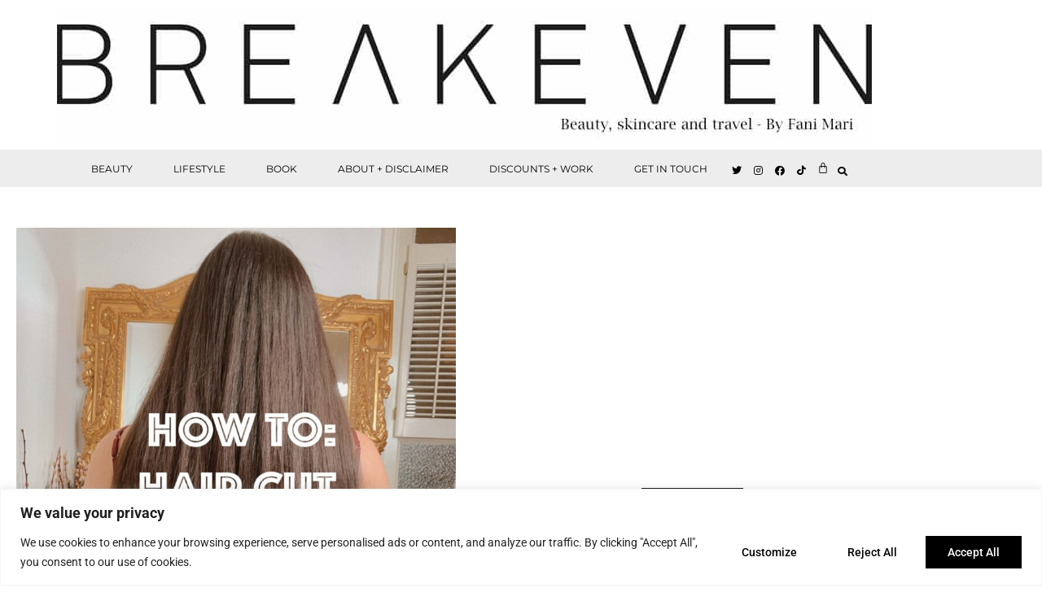

--- FILE ---
content_type: text/html; charset=UTF-8
request_url: https://breakevenlondon.co.uk/tag/at-home-treatment/
body_size: 27181
content:
<!doctype html>
<html lang="en-US">
<head>
<meta charset="UTF-8">
<meta name="viewport" content="width=device-width, initial-scale=1">
<link rel="profile" href="https://gmpg.org/xfn/11">
<meta name='robots' content='index, follow, max-image-preview:large, max-snippet:-1, max-video-preview:-1' />
<!-- This site is optimized with the Yoast SEO plugin v26.8 - https://yoast.com/product/yoast-seo-wordpress/ -->
<title>at home treatment Archives - Beauty and travel from journalist Fani Mari | BREAKEVEN</title>
<link rel="canonical" href="https://breakevenlondon.co.uk/tag/at-home-treatment/" />
<meta property="og:locale" content="en_US" />
<meta property="og:type" content="article" />
<meta property="og:title" content="at home treatment Archives - Beauty and travel from journalist Fani Mari | BREAKEVEN" />
<meta property="og:url" content="https://breakevenlondon.co.uk/tag/at-home-treatment/" />
<meta property="og:site_name" content="Beauty and travel from journalist Fani Mari | BREAKEVEN" />
<meta property="og:image" content="https://breakevenlondon.co.uk/wp-content/uploads/2020/10/logo-new.jpg" />
<meta property="og:image:width" content="1001" />
<meta property="og:image:height" content="164" />
<meta property="og:image:type" content="image/jpeg" />
<meta name="twitter:card" content="summary_large_image" />
<script type="application/ld+json" class="yoast-schema-graph">{"@context":"https://schema.org","@graph":[{"@type":"CollectionPage","@id":"https://breakevenlondon.co.uk/tag/at-home-treatment/","url":"https://breakevenlondon.co.uk/tag/at-home-treatment/","name":"at home treatment Archives - Beauty and travel from journalist Fani Mari | BREAKEVEN","isPartOf":{"@id":"https://breakevenlondon.co.uk/#website"},"primaryImageOfPage":{"@id":"https://breakevenlondon.co.uk/tag/at-home-treatment/#primaryimage"},"image":{"@id":"https://breakevenlondon.co.uk/tag/at-home-treatment/#primaryimage"},"thumbnailUrl":"https://breakevenlondon.co.uk/wp-content/uploads/2020/03/haircut-at-home4-1-scaled.jpg","breadcrumb":{"@id":"https://breakevenlondon.co.uk/tag/at-home-treatment/#breadcrumb"},"inLanguage":"en-US"},{"@type":"ImageObject","inLanguage":"en-US","@id":"https://breakevenlondon.co.uk/tag/at-home-treatment/#primaryimage","url":"https://breakevenlondon.co.uk/wp-content/uploads/2020/03/haircut-at-home4-1-scaled.jpg","contentUrl":"https://breakevenlondon.co.uk/wp-content/uploads/2020/03/haircut-at-home4-1-scaled.jpg","width":1536,"height":2048},{"@type":"BreadcrumbList","@id":"https://breakevenlondon.co.uk/tag/at-home-treatment/#breadcrumb","itemListElement":[{"@type":"ListItem","position":1,"name":"Home","item":"https://breakevenlondon.co.uk/"},{"@type":"ListItem","position":2,"name":"at home treatment"}]},{"@type":"WebSite","@id":"https://breakevenlondon.co.uk/#website","url":"https://breakevenlondon.co.uk/","name":"BREAKEVEN","description":"Beauty/lifestyle blog featuring beauty treatments, skincare, travel, wellness, fitness honestly and authentically | By FANI MARI","publisher":{"@id":"https://breakevenlondon.co.uk/#organization"},"potentialAction":[{"@type":"SearchAction","target":{"@type":"EntryPoint","urlTemplate":"https://breakevenlondon.co.uk/?s={search_term_string}"},"query-input":{"@type":"PropertyValueSpecification","valueRequired":true,"valueName":"search_term_string"}}],"inLanguage":"en-US"},{"@type":"Organization","@id":"https://breakevenlondon.co.uk/#organization","name":"Beauty and travel from journalist Fani Mari","url":"https://breakevenlondon.co.uk/","logo":{"@type":"ImageObject","inLanguage":"en-US","@id":"https://breakevenlondon.co.uk/#/schema/logo/image/","url":"https://breakevenlondon.co.uk/wp-content/uploads/2020/10/logo-new.jpg","contentUrl":"https://breakevenlondon.co.uk/wp-content/uploads/2020/10/logo-new.jpg","width":1001,"height":164,"caption":"Beauty and travel from journalist Fani Mari"},"image":{"@id":"https://breakevenlondon.co.uk/#/schema/logo/image/"},"sameAs":["https://www.facebook.com/breakevenlondon/"]}]}</script>
<!-- / Yoast SEO plugin. -->
<link rel='dns-prefetch' href='//www.googletagmanager.com' />
<link rel="alternate" type="application/rss+xml" title="Beauty and travel from journalist Fani Mari | BREAKEVEN &raquo; Feed" href="https://breakevenlondon.co.uk/feed/" />
<link rel="alternate" type="application/rss+xml" title="Beauty and travel from journalist Fani Mari | BREAKEVEN &raquo; Comments Feed" href="https://breakevenlondon.co.uk/comments/feed/" />
<link rel="alternate" type="application/rss+xml" title="Beauty and travel from journalist Fani Mari | BREAKEVEN &raquo; at home treatment Tag Feed" href="https://breakevenlondon.co.uk/tag/at-home-treatment/feed/" />
<style id='wp-img-auto-sizes-contain-inline-css'>
img:is([sizes=auto i],[sizes^="auto," i]){contain-intrinsic-size:3000px 1500px}
/*# sourceURL=wp-img-auto-sizes-contain-inline-css */
</style>
<style id='wp-emoji-styles-inline-css'>
img.wp-smiley, img.emoji {
display: inline !important;
border: none !important;
box-shadow: none !important;
height: 1em !important;
width: 1em !important;
margin: 0 0.07em !important;
vertical-align: -0.1em !important;
background: none !important;
padding: 0 !important;
}
/*# sourceURL=wp-emoji-styles-inline-css */
</style>
<!-- <link rel='stylesheet' id='wp-block-library-css' href='https://breakevenlondon.co.uk/wp-includes/css/dist/block-library/style.min.css?ver=6.9' media='all' /> -->
<link rel="stylesheet" type="text/css" href="//breakevenlondon.co.uk/wp-content/cache/wpfc-minified/7wt9cj65/hqxwg.css" media="all"/>
<style id='global-styles-inline-css'>
:root{--wp--preset--aspect-ratio--square: 1;--wp--preset--aspect-ratio--4-3: 4/3;--wp--preset--aspect-ratio--3-4: 3/4;--wp--preset--aspect-ratio--3-2: 3/2;--wp--preset--aspect-ratio--2-3: 2/3;--wp--preset--aspect-ratio--16-9: 16/9;--wp--preset--aspect-ratio--9-16: 9/16;--wp--preset--color--black: #000000;--wp--preset--color--cyan-bluish-gray: #abb8c3;--wp--preset--color--white: #ffffff;--wp--preset--color--pale-pink: #f78da7;--wp--preset--color--vivid-red: #cf2e2e;--wp--preset--color--luminous-vivid-orange: #ff6900;--wp--preset--color--luminous-vivid-amber: #fcb900;--wp--preset--color--light-green-cyan: #7bdcb5;--wp--preset--color--vivid-green-cyan: #00d084;--wp--preset--color--pale-cyan-blue: #8ed1fc;--wp--preset--color--vivid-cyan-blue: #0693e3;--wp--preset--color--vivid-purple: #9b51e0;--wp--preset--gradient--vivid-cyan-blue-to-vivid-purple: linear-gradient(135deg,rgb(6,147,227) 0%,rgb(155,81,224) 100%);--wp--preset--gradient--light-green-cyan-to-vivid-green-cyan: linear-gradient(135deg,rgb(122,220,180) 0%,rgb(0,208,130) 100%);--wp--preset--gradient--luminous-vivid-amber-to-luminous-vivid-orange: linear-gradient(135deg,rgb(252,185,0) 0%,rgb(255,105,0) 100%);--wp--preset--gradient--luminous-vivid-orange-to-vivid-red: linear-gradient(135deg,rgb(255,105,0) 0%,rgb(207,46,46) 100%);--wp--preset--gradient--very-light-gray-to-cyan-bluish-gray: linear-gradient(135deg,rgb(238,238,238) 0%,rgb(169,184,195) 100%);--wp--preset--gradient--cool-to-warm-spectrum: linear-gradient(135deg,rgb(74,234,220) 0%,rgb(151,120,209) 20%,rgb(207,42,186) 40%,rgb(238,44,130) 60%,rgb(251,105,98) 80%,rgb(254,248,76) 100%);--wp--preset--gradient--blush-light-purple: linear-gradient(135deg,rgb(255,206,236) 0%,rgb(152,150,240) 100%);--wp--preset--gradient--blush-bordeaux: linear-gradient(135deg,rgb(254,205,165) 0%,rgb(254,45,45) 50%,rgb(107,0,62) 100%);--wp--preset--gradient--luminous-dusk: linear-gradient(135deg,rgb(255,203,112) 0%,rgb(199,81,192) 50%,rgb(65,88,208) 100%);--wp--preset--gradient--pale-ocean: linear-gradient(135deg,rgb(255,245,203) 0%,rgb(182,227,212) 50%,rgb(51,167,181) 100%);--wp--preset--gradient--electric-grass: linear-gradient(135deg,rgb(202,248,128) 0%,rgb(113,206,126) 100%);--wp--preset--gradient--midnight: linear-gradient(135deg,rgb(2,3,129) 0%,rgb(40,116,252) 100%);--wp--preset--font-size--small: 13px;--wp--preset--font-size--medium: 20px;--wp--preset--font-size--large: 36px;--wp--preset--font-size--x-large: 42px;--wp--preset--spacing--20: 0.44rem;--wp--preset--spacing--30: 0.67rem;--wp--preset--spacing--40: 1rem;--wp--preset--spacing--50: 1.5rem;--wp--preset--spacing--60: 2.25rem;--wp--preset--spacing--70: 3.38rem;--wp--preset--spacing--80: 5.06rem;--wp--preset--shadow--natural: 6px 6px 9px rgba(0, 0, 0, 0.2);--wp--preset--shadow--deep: 12px 12px 50px rgba(0, 0, 0, 0.4);--wp--preset--shadow--sharp: 6px 6px 0px rgba(0, 0, 0, 0.2);--wp--preset--shadow--outlined: 6px 6px 0px -3px rgb(255, 255, 255), 6px 6px rgb(0, 0, 0);--wp--preset--shadow--crisp: 6px 6px 0px rgb(0, 0, 0);}:root { --wp--style--global--content-size: 800px;--wp--style--global--wide-size: 1200px; }:where(body) { margin: 0; }.wp-site-blocks > .alignleft { float: left; margin-right: 2em; }.wp-site-blocks > .alignright { float: right; margin-left: 2em; }.wp-site-blocks > .aligncenter { justify-content: center; margin-left: auto; margin-right: auto; }:where(.wp-site-blocks) > * { margin-block-start: 24px; margin-block-end: 0; }:where(.wp-site-blocks) > :first-child { margin-block-start: 0; }:where(.wp-site-blocks) > :last-child { margin-block-end: 0; }:root { --wp--style--block-gap: 24px; }:root :where(.is-layout-flow) > :first-child{margin-block-start: 0;}:root :where(.is-layout-flow) > :last-child{margin-block-end: 0;}:root :where(.is-layout-flow) > *{margin-block-start: 24px;margin-block-end: 0;}:root :where(.is-layout-constrained) > :first-child{margin-block-start: 0;}:root :where(.is-layout-constrained) > :last-child{margin-block-end: 0;}:root :where(.is-layout-constrained) > *{margin-block-start: 24px;margin-block-end: 0;}:root :where(.is-layout-flex){gap: 24px;}:root :where(.is-layout-grid){gap: 24px;}.is-layout-flow > .alignleft{float: left;margin-inline-start: 0;margin-inline-end: 2em;}.is-layout-flow > .alignright{float: right;margin-inline-start: 2em;margin-inline-end: 0;}.is-layout-flow > .aligncenter{margin-left: auto !important;margin-right: auto !important;}.is-layout-constrained > .alignleft{float: left;margin-inline-start: 0;margin-inline-end: 2em;}.is-layout-constrained > .alignright{float: right;margin-inline-start: 2em;margin-inline-end: 0;}.is-layout-constrained > .aligncenter{margin-left: auto !important;margin-right: auto !important;}.is-layout-constrained > :where(:not(.alignleft):not(.alignright):not(.alignfull)){max-width: var(--wp--style--global--content-size);margin-left: auto !important;margin-right: auto !important;}.is-layout-constrained > .alignwide{max-width: var(--wp--style--global--wide-size);}body .is-layout-flex{display: flex;}.is-layout-flex{flex-wrap: wrap;align-items: center;}.is-layout-flex > :is(*, div){margin: 0;}body .is-layout-grid{display: grid;}.is-layout-grid > :is(*, div){margin: 0;}body{padding-top: 0px;padding-right: 0px;padding-bottom: 0px;padding-left: 0px;}a:where(:not(.wp-element-button)){text-decoration: underline;}:root :where(.wp-element-button, .wp-block-button__link){background-color: #32373c;border-width: 0;color: #fff;font-family: inherit;font-size: inherit;font-style: inherit;font-weight: inherit;letter-spacing: inherit;line-height: inherit;padding-top: calc(0.667em + 2px);padding-right: calc(1.333em + 2px);padding-bottom: calc(0.667em + 2px);padding-left: calc(1.333em + 2px);text-decoration: none;text-transform: inherit;}.has-black-color{color: var(--wp--preset--color--black) !important;}.has-cyan-bluish-gray-color{color: var(--wp--preset--color--cyan-bluish-gray) !important;}.has-white-color{color: var(--wp--preset--color--white) !important;}.has-pale-pink-color{color: var(--wp--preset--color--pale-pink) !important;}.has-vivid-red-color{color: var(--wp--preset--color--vivid-red) !important;}.has-luminous-vivid-orange-color{color: var(--wp--preset--color--luminous-vivid-orange) !important;}.has-luminous-vivid-amber-color{color: var(--wp--preset--color--luminous-vivid-amber) !important;}.has-light-green-cyan-color{color: var(--wp--preset--color--light-green-cyan) !important;}.has-vivid-green-cyan-color{color: var(--wp--preset--color--vivid-green-cyan) !important;}.has-pale-cyan-blue-color{color: var(--wp--preset--color--pale-cyan-blue) !important;}.has-vivid-cyan-blue-color{color: var(--wp--preset--color--vivid-cyan-blue) !important;}.has-vivid-purple-color{color: var(--wp--preset--color--vivid-purple) !important;}.has-black-background-color{background-color: var(--wp--preset--color--black) !important;}.has-cyan-bluish-gray-background-color{background-color: var(--wp--preset--color--cyan-bluish-gray) !important;}.has-white-background-color{background-color: var(--wp--preset--color--white) !important;}.has-pale-pink-background-color{background-color: var(--wp--preset--color--pale-pink) !important;}.has-vivid-red-background-color{background-color: var(--wp--preset--color--vivid-red) !important;}.has-luminous-vivid-orange-background-color{background-color: var(--wp--preset--color--luminous-vivid-orange) !important;}.has-luminous-vivid-amber-background-color{background-color: var(--wp--preset--color--luminous-vivid-amber) !important;}.has-light-green-cyan-background-color{background-color: var(--wp--preset--color--light-green-cyan) !important;}.has-vivid-green-cyan-background-color{background-color: var(--wp--preset--color--vivid-green-cyan) !important;}.has-pale-cyan-blue-background-color{background-color: var(--wp--preset--color--pale-cyan-blue) !important;}.has-vivid-cyan-blue-background-color{background-color: var(--wp--preset--color--vivid-cyan-blue) !important;}.has-vivid-purple-background-color{background-color: var(--wp--preset--color--vivid-purple) !important;}.has-black-border-color{border-color: var(--wp--preset--color--black) !important;}.has-cyan-bluish-gray-border-color{border-color: var(--wp--preset--color--cyan-bluish-gray) !important;}.has-white-border-color{border-color: var(--wp--preset--color--white) !important;}.has-pale-pink-border-color{border-color: var(--wp--preset--color--pale-pink) !important;}.has-vivid-red-border-color{border-color: var(--wp--preset--color--vivid-red) !important;}.has-luminous-vivid-orange-border-color{border-color: var(--wp--preset--color--luminous-vivid-orange) !important;}.has-luminous-vivid-amber-border-color{border-color: var(--wp--preset--color--luminous-vivid-amber) !important;}.has-light-green-cyan-border-color{border-color: var(--wp--preset--color--light-green-cyan) !important;}.has-vivid-green-cyan-border-color{border-color: var(--wp--preset--color--vivid-green-cyan) !important;}.has-pale-cyan-blue-border-color{border-color: var(--wp--preset--color--pale-cyan-blue) !important;}.has-vivid-cyan-blue-border-color{border-color: var(--wp--preset--color--vivid-cyan-blue) !important;}.has-vivid-purple-border-color{border-color: var(--wp--preset--color--vivid-purple) !important;}.has-vivid-cyan-blue-to-vivid-purple-gradient-background{background: var(--wp--preset--gradient--vivid-cyan-blue-to-vivid-purple) !important;}.has-light-green-cyan-to-vivid-green-cyan-gradient-background{background: var(--wp--preset--gradient--light-green-cyan-to-vivid-green-cyan) !important;}.has-luminous-vivid-amber-to-luminous-vivid-orange-gradient-background{background: var(--wp--preset--gradient--luminous-vivid-amber-to-luminous-vivid-orange) !important;}.has-luminous-vivid-orange-to-vivid-red-gradient-background{background: var(--wp--preset--gradient--luminous-vivid-orange-to-vivid-red) !important;}.has-very-light-gray-to-cyan-bluish-gray-gradient-background{background: var(--wp--preset--gradient--very-light-gray-to-cyan-bluish-gray) !important;}.has-cool-to-warm-spectrum-gradient-background{background: var(--wp--preset--gradient--cool-to-warm-spectrum) !important;}.has-blush-light-purple-gradient-background{background: var(--wp--preset--gradient--blush-light-purple) !important;}.has-blush-bordeaux-gradient-background{background: var(--wp--preset--gradient--blush-bordeaux) !important;}.has-luminous-dusk-gradient-background{background: var(--wp--preset--gradient--luminous-dusk) !important;}.has-pale-ocean-gradient-background{background: var(--wp--preset--gradient--pale-ocean) !important;}.has-electric-grass-gradient-background{background: var(--wp--preset--gradient--electric-grass) !important;}.has-midnight-gradient-background{background: var(--wp--preset--gradient--midnight) !important;}.has-small-font-size{font-size: var(--wp--preset--font-size--small) !important;}.has-medium-font-size{font-size: var(--wp--preset--font-size--medium) !important;}.has-large-font-size{font-size: var(--wp--preset--font-size--large) !important;}.has-x-large-font-size{font-size: var(--wp--preset--font-size--x-large) !important;}
:root :where(.wp-block-pullquote){font-size: 1.5em;line-height: 1.6;}
/*# sourceURL=global-styles-inline-css */
</style>
<!-- <link rel='stylesheet' id='woocommerce-layout-css' href='https://breakevenlondon.co.uk/wp-content/plugins/woocommerce/assets/css/woocommerce-layout.css?ver=10.4.3' media='all' /> -->
<link rel="stylesheet" type="text/css" href="//breakevenlondon.co.uk/wp-content/cache/wpfc-minified/l08nr0ty/hqxwg.css" media="all"/>
<!-- <link rel='stylesheet' id='woocommerce-smallscreen-css' href='https://breakevenlondon.co.uk/wp-content/plugins/woocommerce/assets/css/woocommerce-smallscreen.css?ver=10.4.3' media='only screen and (max-width: 768px)' /> -->
<link rel="stylesheet" type="text/css" href="//breakevenlondon.co.uk/wp-content/cache/wpfc-minified/quqsi24l/hqxwg.css" media="only screen and (max-width: 768px)"/>
<!-- <link rel='stylesheet' id='woocommerce-general-css' href='https://breakevenlondon.co.uk/wp-content/plugins/woocommerce/assets/css/woocommerce.css?ver=10.4.3' media='all' /> -->
<link rel="stylesheet" type="text/css" href="//breakevenlondon.co.uk/wp-content/cache/wpfc-minified/eho4yhe3/hqxwg.css" media="all"/>
<style id='woocommerce-inline-inline-css'>
.woocommerce form .form-row .required { visibility: visible; }
/*# sourceURL=woocommerce-inline-inline-css */
</style>
<!-- <link rel='stylesheet' id='hello-elementor-css' href='https://breakevenlondon.co.uk/wp-content/themes/hello-elementor/assets/css/reset.css?ver=3.4.5' media='all' /> -->
<!-- <link rel='stylesheet' id='hello-elementor-theme-style-css' href='https://breakevenlondon.co.uk/wp-content/themes/hello-elementor/assets/css/theme.css?ver=3.4.5' media='all' /> -->
<!-- <link rel='stylesheet' id='hello-elementor-header-footer-css' href='https://breakevenlondon.co.uk/wp-content/themes/hello-elementor/assets/css/header-footer.css?ver=3.4.5' media='all' /> -->
<!-- <link rel='stylesheet' id='elementor-frontend-css' href='https://breakevenlondon.co.uk/wp-content/plugins/elementor/assets/css/frontend.min.css?ver=3.34.2' media='all' /> -->
<link rel="stylesheet" type="text/css" href="//breakevenlondon.co.uk/wp-content/cache/wpfc-minified/10hjdpol/hqxwg.css" media="all"/>
<link rel='stylesheet' id='elementor-post-5-css' href='https://breakevenlondon.co.uk/wp-content/uploads/elementor/css/post-5.css?ver=1768966653' media='all' />
<!-- <link rel='stylesheet' id='elementor-icons-css' href='https://breakevenlondon.co.uk/wp-content/plugins/elementor/assets/lib/eicons/css/elementor-icons.min.css?ver=5.46.0' media='all' /> -->
<!-- <link rel='stylesheet' id='elementor-pro-css' href='https://breakevenlondon.co.uk/wp-content/plugins/elementor-pro/assets/css/frontend.min.css?ver=3.11.7' media='all' /> -->
<link rel="stylesheet" type="text/css" href="//breakevenlondon.co.uk/wp-content/cache/wpfc-minified/36onpel/hqxwg.css" media="all"/>
<link rel='stylesheet' id='elementor-post-13871-css' href='https://breakevenlondon.co.uk/wp-content/uploads/elementor/css/post-13871.css?ver=1768966653' media='all' />
<link rel='stylesheet' id='elementor-post-13853-css' href='https://breakevenlondon.co.uk/wp-content/uploads/elementor/css/post-13853.css?ver=1768966653' media='all' />
<link rel='stylesheet' id='elementor-post-13977-css' href='https://breakevenlondon.co.uk/wp-content/uploads/elementor/css/post-13977.css?ver=1768966700' media='all' />
<!-- <link rel='stylesheet' id='hello-elementor-child-style-css' href='https://breakevenlondon.co.uk/wp-content/themes/hello-theme-child-master/style.css?ver=1.0.0' media='all' /> -->
<!-- <link rel='stylesheet' id='elementor-gf-local-montserrat-css' href='https://breakevenlondon.co.uk/wp-content/uploads/elementor/google-fonts/css/montserrat.css?ver=1742259956' media='all' /> -->
<!-- <link rel='stylesheet' id='elementor-gf-local-robotoslab-css' href='https://breakevenlondon.co.uk/wp-content/uploads/elementor/google-fonts/css/robotoslab.css?ver=1742259972' media='all' /> -->
<!-- <link rel='stylesheet' id='elementor-gf-local-roboto-css' href='https://breakevenlondon.co.uk/wp-content/uploads/elementor/google-fonts/css/roboto.css?ver=1742260012' media='all' /> -->
<!-- <link rel='stylesheet' id='elementor-gf-local-bitter-css' href='https://breakevenlondon.co.uk/wp-content/uploads/elementor/google-fonts/css/bitter.css?ver=1742260033' media='all' /> -->
<!-- <link rel='stylesheet' id='elementor-gf-local-anticslab-css' href='https://breakevenlondon.co.uk/wp-content/uploads/elementor/google-fonts/css/anticslab.css?ver=1742260033' media='all' /> -->
<!-- <link rel='stylesheet' id='elementor-icons-shared-0-css' href='https://breakevenlondon.co.uk/wp-content/plugins/elementor/assets/lib/font-awesome/css/fontawesome.min.css?ver=5.15.3' media='all' /> -->
<!-- <link rel='stylesheet' id='elementor-icons-fa-brands-css' href='https://breakevenlondon.co.uk/wp-content/plugins/elementor/assets/lib/font-awesome/css/brands.min.css?ver=5.15.3' media='all' /> -->
<!-- <link rel='stylesheet' id='elementor-icons-fa-solid-css' href='https://breakevenlondon.co.uk/wp-content/plugins/elementor/assets/lib/font-awesome/css/solid.min.css?ver=5.15.3' media='all' /> -->
<link rel="stylesheet" type="text/css" href="//breakevenlondon.co.uk/wp-content/cache/wpfc-minified/7auwnum5/hqxwg.css" media="all"/>
<script id="cookie-law-info-js-extra">
var _ckyConfig = {"_ipData":[],"_assetsURL":"https://breakevenlondon.co.uk/wp-content/plugins/cookie-law-info/lite/frontend/images/","_publicURL":"https://breakevenlondon.co.uk","_expiry":"365","_categories":[{"name":"Necessary","slug":"necessary","isNecessary":true,"ccpaDoNotSell":true,"cookies":[],"active":true,"defaultConsent":{"gdpr":true,"ccpa":true}},{"name":"Functional","slug":"functional","isNecessary":false,"ccpaDoNotSell":true,"cookies":[],"active":true,"defaultConsent":{"gdpr":false,"ccpa":false}},{"name":"Analytics","slug":"analytics","isNecessary":false,"ccpaDoNotSell":true,"cookies":[],"active":true,"defaultConsent":{"gdpr":false,"ccpa":false}},{"name":"Performance","slug":"performance","isNecessary":false,"ccpaDoNotSell":true,"cookies":[],"active":true,"defaultConsent":{"gdpr":false,"ccpa":false}},{"name":"Advertisement","slug":"advertisement","isNecessary":false,"ccpaDoNotSell":true,"cookies":[],"active":true,"defaultConsent":{"gdpr":false,"ccpa":false}}],"_activeLaw":"gdpr","_rootDomain":"","_block":"1","_showBanner":"1","_bannerConfig":{"settings":{"type":"banner","preferenceCenterType":"popup","position":"bottom","applicableLaw":"gdpr"},"behaviours":{"reloadBannerOnAccept":false,"loadAnalyticsByDefault":false,"animations":{"onLoad":"animate","onHide":"sticky"}},"config":{"revisitConsent":{"status":true,"tag":"revisit-consent","position":"bottom-left","meta":{"url":"#"},"styles":{"background-color":"#0056a7"},"elements":{"title":{"type":"text","tag":"revisit-consent-title","status":true,"styles":{"color":"#0056a7"}}}},"preferenceCenter":{"toggle":{"status":true,"tag":"detail-category-toggle","type":"toggle","states":{"active":{"styles":{"background-color":"#1863DC"}},"inactive":{"styles":{"background-color":"#D0D5D2"}}}}},"categoryPreview":{"status":false,"toggle":{"status":true,"tag":"detail-category-preview-toggle","type":"toggle","states":{"active":{"styles":{"background-color":"#1863DC"}},"inactive":{"styles":{"background-color":"#D0D5D2"}}}}},"videoPlaceholder":{"status":true,"styles":{"background-color":"#000000","border-color":"#000000","color":"#ffffff"}},"readMore":{"status":false,"tag":"readmore-button","type":"link","meta":{"noFollow":true,"newTab":true},"styles":{"color":"#000000","background-color":"transparent","border-color":"transparent"}},"showMore":{"status":true,"tag":"show-desc-button","type":"button","styles":{"color":"#1863DC"}},"showLess":{"status":true,"tag":"hide-desc-button","type":"button","styles":{"color":"#1863DC"}},"alwaysActive":{"status":true,"tag":"always-active","styles":{"color":"#008000"}},"manualLinks":{"status":true,"tag":"manual-links","type":"link","styles":{"color":"#1863DC"}},"auditTable":{"status":true},"optOption":{"status":true,"toggle":{"status":true,"tag":"optout-option-toggle","type":"toggle","states":{"active":{"styles":{"background-color":"#1863dc"}},"inactive":{"styles":{"background-color":"#FFFFFF"}}}}}}},"_version":"3.3.9.1","_logConsent":"1","_tags":[{"tag":"accept-button","styles":{"color":"#FFFFFF","background-color":"#000000","border-color":"#000000"}},{"tag":"reject-button","styles":{"color":"#000000","background-color":"transparent","border-color":"#000000"}},{"tag":"settings-button","styles":{"color":"#000000","background-color":"transparent","border-color":"#000000"}},{"tag":"readmore-button","styles":{"color":"#000000","background-color":"transparent","border-color":"transparent"}},{"tag":"donotsell-button","styles":{"color":"#1863dc","background-color":"transparent","border-color":"transparent"}},{"tag":"show-desc-button","styles":{"color":"#1863DC"}},{"tag":"hide-desc-button","styles":{"color":"#1863DC"}},{"tag":"cky-always-active","styles":[]},{"tag":"cky-link","styles":[]},{"tag":"accept-button","styles":{"color":"#FFFFFF","background-color":"#000000","border-color":"#000000"}},{"tag":"revisit-consent","styles":{"background-color":"#0056a7"}}],"_shortCodes":[{"key":"cky_readmore","content":"\u003Ca href=\"#\" class=\"cky-policy\" aria-label=\"Cookie Policy\" target=\"_blank\" rel=\"noopener\" data-cky-tag=\"readmore-button\"\u003ECookie Policy\u003C/a\u003E","tag":"readmore-button","status":false,"attributes":{"rel":"nofollow","target":"_blank"}},{"key":"cky_show_desc","content":"\u003Cbutton class=\"cky-show-desc-btn\" data-cky-tag=\"show-desc-button\" aria-label=\"Show more\"\u003EShow more\u003C/button\u003E","tag":"show-desc-button","status":true,"attributes":[]},{"key":"cky_hide_desc","content":"\u003Cbutton class=\"cky-show-desc-btn\" data-cky-tag=\"hide-desc-button\" aria-label=\"Show less\"\u003EShow less\u003C/button\u003E","tag":"hide-desc-button","status":true,"attributes":[]},{"key":"cky_optout_show_desc","content":"[cky_optout_show_desc]","tag":"optout-show-desc-button","status":true,"attributes":[]},{"key":"cky_optout_hide_desc","content":"[cky_optout_hide_desc]","tag":"optout-hide-desc-button","status":true,"attributes":[]},{"key":"cky_category_toggle_label","content":"[cky_{{status}}_category_label] [cky_preference_{{category_slug}}_title]","tag":"","status":true,"attributes":[]},{"key":"cky_enable_category_label","content":"Enable","tag":"","status":true,"attributes":[]},{"key":"cky_disable_category_label","content":"Disable","tag":"","status":true,"attributes":[]},{"key":"cky_video_placeholder","content":"\u003Cdiv class=\"video-placeholder-normal\" data-cky-tag=\"video-placeholder\" id=\"[UNIQUEID]\"\u003E\u003Cp class=\"video-placeholder-text-normal\" data-cky-tag=\"placeholder-title\"\u003EPlease accept cookies to access this content\u003C/p\u003E\u003C/div\u003E","tag":"","status":true,"attributes":[]},{"key":"cky_enable_optout_label","content":"Enable","tag":"","status":true,"attributes":[]},{"key":"cky_disable_optout_label","content":"Disable","tag":"","status":true,"attributes":[]},{"key":"cky_optout_toggle_label","content":"[cky_{{status}}_optout_label] [cky_optout_option_title]","tag":"","status":true,"attributes":[]},{"key":"cky_optout_option_title","content":"Do Not Sell or Share My Personal Information","tag":"","status":true,"attributes":[]},{"key":"cky_optout_close_label","content":"Close","tag":"","status":true,"attributes":[]},{"key":"cky_preference_close_label","content":"Close","tag":"","status":true,"attributes":[]}],"_rtl":"","_language":"en","_providersToBlock":[]};
var _ckyStyles = {"css":".cky-overlay{background: #000000; opacity: 0.4; position: fixed; top: 0; left: 0; width: 100%; height: 100%; z-index: 99999999;}.cky-hide{display: none;}.cky-btn-revisit-wrapper{display: flex; align-items: center; justify-content: center; background: #0056a7; width: 45px; height: 45px; border-radius: 50%; position: fixed; z-index: 999999; cursor: pointer;}.cky-revisit-bottom-left{bottom: 15px; left: 15px;}.cky-revisit-bottom-right{bottom: 15px; right: 15px;}.cky-btn-revisit-wrapper .cky-btn-revisit{display: flex; align-items: center; justify-content: center; background: none; border: none; cursor: pointer; position: relative; margin: 0; padding: 0;}.cky-btn-revisit-wrapper .cky-btn-revisit img{max-width: fit-content; margin: 0; height: 30px; width: 30px;}.cky-revisit-bottom-left:hover::before{content: attr(data-tooltip); position: absolute; background: #4e4b66; color: #ffffff; left: calc(100% + 7px); font-size: 12px; line-height: 16px; width: max-content; padding: 4px 8px; border-radius: 4px;}.cky-revisit-bottom-left:hover::after{position: absolute; content: \"\"; border: 5px solid transparent; left: calc(100% + 2px); border-left-width: 0; border-right-color: #4e4b66;}.cky-revisit-bottom-right:hover::before{content: attr(data-tooltip); position: absolute; background: #4e4b66; color: #ffffff; right: calc(100% + 7px); font-size: 12px; line-height: 16px; width: max-content; padding: 4px 8px; border-radius: 4px;}.cky-revisit-bottom-right:hover::after{position: absolute; content: \"\"; border: 5px solid transparent; right: calc(100% + 2px); border-right-width: 0; border-left-color: #4e4b66;}.cky-revisit-hide{display: none;}.cky-consent-container{position: fixed; width: 100%; box-sizing: border-box; z-index: 9999999;}.cky-consent-container .cky-consent-bar{background: #ffffff; border: 1px solid; padding: 16.5px 24px; box-shadow: 0 -1px 10px 0 #acabab4d;}.cky-banner-bottom{bottom: 0; left: 0;}.cky-banner-top{top: 0; left: 0;}.cky-custom-brand-logo-wrapper .cky-custom-brand-logo{width: 100px; height: auto; margin: 0 0 12px 0;}.cky-notice .cky-title{color: #212121; font-weight: 700; font-size: 18px; line-height: 24px; margin: 0 0 12px 0;}.cky-notice-group{display: flex; justify-content: space-between; align-items: center; font-size: 14px; line-height: 24px; font-weight: 400;}.cky-notice-des *,.cky-preference-content-wrapper *,.cky-accordion-header-des *,.cky-gpc-wrapper .cky-gpc-desc *{font-size: 14px;}.cky-notice-des{color: #212121; font-size: 14px; line-height: 24px; font-weight: 400;}.cky-notice-des img{height: 25px; width: 25px;}.cky-consent-bar .cky-notice-des p,.cky-gpc-wrapper .cky-gpc-desc p,.cky-preference-body-wrapper .cky-preference-content-wrapper p,.cky-accordion-header-wrapper .cky-accordion-header-des p,.cky-cookie-des-table li div:last-child p{color: inherit; margin-top: 0; overflow-wrap: break-word;}.cky-notice-des P:last-child,.cky-preference-content-wrapper p:last-child,.cky-cookie-des-table li div:last-child p:last-child,.cky-gpc-wrapper .cky-gpc-desc p:last-child{margin-bottom: 0;}.cky-notice-des a.cky-policy,.cky-notice-des button.cky-policy{font-size: 14px; color: #1863dc; white-space: nowrap; cursor: pointer; background: transparent; border: 1px solid; text-decoration: underline;}.cky-notice-des button.cky-policy{padding: 0;}.cky-notice-des a.cky-policy:focus-visible,.cky-notice-des button.cky-policy:focus-visible,.cky-preference-content-wrapper .cky-show-desc-btn:focus-visible,.cky-accordion-header .cky-accordion-btn:focus-visible,.cky-preference-header .cky-btn-close:focus-visible,.cky-switch input[type=\"checkbox\"]:focus-visible,.cky-footer-wrapper a:focus-visible,.cky-btn:focus-visible{outline: 2px solid #1863dc; outline-offset: 2px;}.cky-btn:focus:not(:focus-visible),.cky-accordion-header .cky-accordion-btn:focus:not(:focus-visible),.cky-preference-content-wrapper .cky-show-desc-btn:focus:not(:focus-visible),.cky-btn-revisit-wrapper .cky-btn-revisit:focus:not(:focus-visible),.cky-preference-header .cky-btn-close:focus:not(:focus-visible),.cky-consent-bar .cky-banner-btn-close:focus:not(:focus-visible){outline: 0;}button.cky-show-desc-btn:not(:hover):not(:active){color: #1863dc; background: transparent;}button.cky-accordion-btn:not(:hover):not(:active),button.cky-banner-btn-close:not(:hover):not(:active),button.cky-btn-close:not(:hover):not(:active),button.cky-btn-revisit:not(:hover):not(:active){background: transparent;}.cky-consent-bar button:hover,.cky-modal.cky-modal-open button:hover,.cky-consent-bar button:focus,.cky-modal.cky-modal-open button:focus{text-decoration: none;}.cky-notice-btn-wrapper{display: flex; justify-content: center; align-items: center; margin-left: 15px;}.cky-notice-btn-wrapper .cky-btn{text-shadow: none; box-shadow: none;}.cky-btn{font-size: 14px; font-family: inherit; line-height: 24px; padding: 8px 27px; font-weight: 500; margin: 0 8px 0 0; border-radius: 2px; white-space: nowrap; cursor: pointer; text-align: center; text-transform: none; min-height: 0;}.cky-btn:hover{opacity: 0.8;}.cky-btn-customize{color: #1863dc; background: transparent; border: 2px solid #1863dc;}.cky-btn-reject{color: #1863dc; background: transparent; border: 2px solid #1863dc;}.cky-btn-accept{background: #1863dc; color: #ffffff; border: 2px solid #1863dc;}.cky-btn:last-child{margin-right: 0;}@media (max-width: 768px){.cky-notice-group{display: block;}.cky-notice-btn-wrapper{margin-left: 0;}.cky-notice-btn-wrapper .cky-btn{flex: auto; max-width: 100%; margin-top: 10px; white-space: unset;}}@media (max-width: 576px){.cky-notice-btn-wrapper{flex-direction: column;}.cky-custom-brand-logo-wrapper, .cky-notice .cky-title, .cky-notice-des, .cky-notice-btn-wrapper{padding: 0 28px;}.cky-consent-container .cky-consent-bar{padding: 16.5px 0;}.cky-notice-des{max-height: 40vh; overflow-y: scroll;}.cky-notice-btn-wrapper .cky-btn{width: 100%; padding: 8px; margin-right: 0;}.cky-notice-btn-wrapper .cky-btn-accept{order: 1;}.cky-notice-btn-wrapper .cky-btn-reject{order: 3;}.cky-notice-btn-wrapper .cky-btn-customize{order: 2;}}@media (max-width: 425px){.cky-custom-brand-logo-wrapper, .cky-notice .cky-title, .cky-notice-des, .cky-notice-btn-wrapper{padding: 0 24px;}.cky-notice-btn-wrapper{flex-direction: column;}.cky-btn{width: 100%; margin: 10px 0 0 0;}.cky-notice-btn-wrapper .cky-btn-customize{order: 2;}.cky-notice-btn-wrapper .cky-btn-reject{order: 3;}.cky-notice-btn-wrapper .cky-btn-accept{order: 1; margin-top: 16px;}}@media (max-width: 352px){.cky-notice .cky-title{font-size: 16px;}.cky-notice-des *{font-size: 12px;}.cky-notice-des, .cky-btn{font-size: 12px;}}.cky-modal.cky-modal-open{display: flex; visibility: visible; -webkit-transform: translate(-50%, -50%); -moz-transform: translate(-50%, -50%); -ms-transform: translate(-50%, -50%); -o-transform: translate(-50%, -50%); transform: translate(-50%, -50%); top: 50%; left: 50%; transition: all 1s ease;}.cky-modal{box-shadow: 0 32px 68px rgba(0, 0, 0, 0.3); margin: 0 auto; position: fixed; max-width: 100%; background: #ffffff; top: 50%; box-sizing: border-box; border-radius: 6px; z-index: 999999999; color: #212121; -webkit-transform: translate(-50%, 100%); -moz-transform: translate(-50%, 100%); -ms-transform: translate(-50%, 100%); -o-transform: translate(-50%, 100%); transform: translate(-50%, 100%); visibility: hidden; transition: all 0s ease;}.cky-preference-center{max-height: 79vh; overflow: hidden; width: 845px; overflow: hidden; flex: 1 1 0; display: flex; flex-direction: column; border-radius: 6px;}.cky-preference-header{display: flex; align-items: center; justify-content: space-between; padding: 22px 24px; border-bottom: 1px solid;}.cky-preference-header .cky-preference-title{font-size: 18px; font-weight: 700; line-height: 24px;}.cky-preference-header .cky-btn-close{margin: 0; cursor: pointer; vertical-align: middle; padding: 0; background: none; border: none; width: auto; height: auto; min-height: 0; line-height: 0; text-shadow: none; box-shadow: none;}.cky-preference-header .cky-btn-close img{margin: 0; height: 10px; width: 10px;}.cky-preference-body-wrapper{padding: 0 24px; flex: 1; overflow: auto; box-sizing: border-box;}.cky-preference-content-wrapper,.cky-gpc-wrapper .cky-gpc-desc{font-size: 14px; line-height: 24px; font-weight: 400; padding: 12px 0;}.cky-preference-content-wrapper{border-bottom: 1px solid;}.cky-preference-content-wrapper img{height: 25px; width: 25px;}.cky-preference-content-wrapper .cky-show-desc-btn{font-size: 14px; font-family: inherit; color: #1863dc; text-decoration: none; line-height: 24px; padding: 0; margin: 0; white-space: nowrap; cursor: pointer; background: transparent; border-color: transparent; text-transform: none; min-height: 0; text-shadow: none; box-shadow: none;}.cky-accordion-wrapper{margin-bottom: 10px;}.cky-accordion{border-bottom: 1px solid;}.cky-accordion:last-child{border-bottom: none;}.cky-accordion .cky-accordion-item{display: flex; margin-top: 10px;}.cky-accordion .cky-accordion-body{display: none;}.cky-accordion.cky-accordion-active .cky-accordion-body{display: block; padding: 0 22px; margin-bottom: 16px;}.cky-accordion-header-wrapper{cursor: pointer; width: 100%;}.cky-accordion-item .cky-accordion-header{display: flex; justify-content: space-between; align-items: center;}.cky-accordion-header .cky-accordion-btn{font-size: 16px; font-family: inherit; color: #212121; line-height: 24px; background: none; border: none; font-weight: 700; padding: 0; margin: 0; cursor: pointer; text-transform: none; min-height: 0; text-shadow: none; box-shadow: none;}.cky-accordion-header .cky-always-active{color: #008000; font-weight: 600; line-height: 24px; font-size: 14px;}.cky-accordion-header-des{font-size: 14px; line-height: 24px; margin: 10px 0 16px 0;}.cky-accordion-chevron{margin-right: 22px; position: relative; cursor: pointer;}.cky-accordion-chevron-hide{display: none;}.cky-accordion .cky-accordion-chevron i::before{content: \"\"; position: absolute; border-right: 1.4px solid; border-bottom: 1.4px solid; border-color: inherit; height: 6px; width: 6px; -webkit-transform: rotate(-45deg); -moz-transform: rotate(-45deg); -ms-transform: rotate(-45deg); -o-transform: rotate(-45deg); transform: rotate(-45deg); transition: all 0.2s ease-in-out; top: 8px;}.cky-accordion.cky-accordion-active .cky-accordion-chevron i::before{-webkit-transform: rotate(45deg); -moz-transform: rotate(45deg); -ms-transform: rotate(45deg); -o-transform: rotate(45deg); transform: rotate(45deg);}.cky-audit-table{background: #f4f4f4; border-radius: 6px;}.cky-audit-table .cky-empty-cookies-text{color: inherit; font-size: 12px; line-height: 24px; margin: 0; padding: 10px;}.cky-audit-table .cky-cookie-des-table{font-size: 12px; line-height: 24px; font-weight: normal; padding: 15px 10px; border-bottom: 1px solid; border-bottom-color: inherit; margin: 0;}.cky-audit-table .cky-cookie-des-table:last-child{border-bottom: none;}.cky-audit-table .cky-cookie-des-table li{list-style-type: none; display: flex; padding: 3px 0;}.cky-audit-table .cky-cookie-des-table li:first-child{padding-top: 0;}.cky-cookie-des-table li div:first-child{width: 100px; font-weight: 600; word-break: break-word; word-wrap: break-word;}.cky-cookie-des-table li div:last-child{flex: 1; word-break: break-word; word-wrap: break-word; margin-left: 8px;}.cky-footer-shadow{display: block; width: 100%; height: 40px; background: linear-gradient(180deg, rgba(255, 255, 255, 0) 0%, #ffffff 100%); position: absolute; bottom: calc(100% - 1px);}.cky-footer-wrapper{position: relative;}.cky-prefrence-btn-wrapper{display: flex; flex-wrap: wrap; align-items: center; justify-content: center; padding: 22px 24px; border-top: 1px solid;}.cky-prefrence-btn-wrapper .cky-btn{flex: auto; max-width: 100%; text-shadow: none; box-shadow: none;}.cky-btn-preferences{color: #1863dc; background: transparent; border: 2px solid #1863dc;}.cky-preference-header,.cky-preference-body-wrapper,.cky-preference-content-wrapper,.cky-accordion-wrapper,.cky-accordion,.cky-accordion-wrapper,.cky-footer-wrapper,.cky-prefrence-btn-wrapper{border-color: inherit;}@media (max-width: 845px){.cky-modal{max-width: calc(100% - 16px);}}@media (max-width: 576px){.cky-modal{max-width: 100%;}.cky-preference-center{max-height: 100vh;}.cky-prefrence-btn-wrapper{flex-direction: column;}.cky-accordion.cky-accordion-active .cky-accordion-body{padding-right: 0;}.cky-prefrence-btn-wrapper .cky-btn{width: 100%; margin: 10px 0 0 0;}.cky-prefrence-btn-wrapper .cky-btn-reject{order: 3;}.cky-prefrence-btn-wrapper .cky-btn-accept{order: 1; margin-top: 0;}.cky-prefrence-btn-wrapper .cky-btn-preferences{order: 2;}}@media (max-width: 425px){.cky-accordion-chevron{margin-right: 15px;}.cky-notice-btn-wrapper{margin-top: 0;}.cky-accordion.cky-accordion-active .cky-accordion-body{padding: 0 15px;}}@media (max-width: 352px){.cky-preference-header .cky-preference-title{font-size: 16px;}.cky-preference-header{padding: 16px 24px;}.cky-preference-content-wrapper *, .cky-accordion-header-des *{font-size: 12px;}.cky-preference-content-wrapper, .cky-preference-content-wrapper .cky-show-more, .cky-accordion-header .cky-always-active, .cky-accordion-header-des, .cky-preference-content-wrapper .cky-show-desc-btn, .cky-notice-des a.cky-policy{font-size: 12px;}.cky-accordion-header .cky-accordion-btn{font-size: 14px;}}.cky-switch{display: flex;}.cky-switch input[type=\"checkbox\"]{position: relative; width: 44px; height: 24px; margin: 0; background: #d0d5d2; -webkit-appearance: none; border-radius: 50px; cursor: pointer; outline: 0; border: none; top: 0;}.cky-switch input[type=\"checkbox\"]:checked{background: #1863dc;}.cky-switch input[type=\"checkbox\"]:before{position: absolute; content: \"\"; height: 20px; width: 20px; left: 2px; bottom: 2px; border-radius: 50%; background-color: white; -webkit-transition: 0.4s; transition: 0.4s; margin: 0;}.cky-switch input[type=\"checkbox\"]:after{display: none;}.cky-switch input[type=\"checkbox\"]:checked:before{-webkit-transform: translateX(20px); -ms-transform: translateX(20px); transform: translateX(20px);}@media (max-width: 425px){.cky-switch input[type=\"checkbox\"]{width: 38px; height: 21px;}.cky-switch input[type=\"checkbox\"]:before{height: 17px; width: 17px;}.cky-switch input[type=\"checkbox\"]:checked:before{-webkit-transform: translateX(17px); -ms-transform: translateX(17px); transform: translateX(17px);}}.cky-consent-bar .cky-banner-btn-close{position: absolute; right: 9px; top: 5px; background: none; border: none; cursor: pointer; padding: 0; margin: 0; min-height: 0; line-height: 0; height: auto; width: auto; text-shadow: none; box-shadow: none;}.cky-consent-bar .cky-banner-btn-close img{height: 9px; width: 9px; margin: 0;}.cky-notice-btn-wrapper .cky-btn-do-not-sell{font-size: 14px; line-height: 24px; padding: 6px 0; margin: 0; font-weight: 500; background: none; border-radius: 2px; border: none; cursor: pointer; text-align: left; color: #1863dc; background: transparent; border-color: transparent; box-shadow: none; text-shadow: none;}.cky-consent-bar .cky-banner-btn-close:focus-visible,.cky-notice-btn-wrapper .cky-btn-do-not-sell:focus-visible,.cky-opt-out-btn-wrapper .cky-btn:focus-visible,.cky-opt-out-checkbox-wrapper input[type=\"checkbox\"].cky-opt-out-checkbox:focus-visible{outline: 2px solid #1863dc; outline-offset: 2px;}@media (max-width: 768px){.cky-notice-btn-wrapper{margin-left: 0; margin-top: 10px; justify-content: left;}.cky-notice-btn-wrapper .cky-btn-do-not-sell{padding: 0;}}@media (max-width: 352px){.cky-notice-btn-wrapper .cky-btn-do-not-sell, .cky-notice-des a.cky-policy{font-size: 12px;}}.cky-opt-out-wrapper{padding: 12px 0;}.cky-opt-out-wrapper .cky-opt-out-checkbox-wrapper{display: flex; align-items: center;}.cky-opt-out-checkbox-wrapper .cky-opt-out-checkbox-label{font-size: 16px; font-weight: 700; line-height: 24px; margin: 0 0 0 12px; cursor: pointer;}.cky-opt-out-checkbox-wrapper input[type=\"checkbox\"].cky-opt-out-checkbox{background-color: #ffffff; border: 1px solid black; width: 20px; height: 18.5px; margin: 0; -webkit-appearance: none; position: relative; display: flex; align-items: center; justify-content: center; border-radius: 2px; cursor: pointer;}.cky-opt-out-checkbox-wrapper input[type=\"checkbox\"].cky-opt-out-checkbox:checked{background-color: #1863dc; border: none;}.cky-opt-out-checkbox-wrapper input[type=\"checkbox\"].cky-opt-out-checkbox:checked::after{left: 6px; bottom: 4px; width: 7px; height: 13px; border: solid #ffffff; border-width: 0 3px 3px 0; border-radius: 2px; -webkit-transform: rotate(45deg); -ms-transform: rotate(45deg); transform: rotate(45deg); content: \"\"; position: absolute; box-sizing: border-box;}.cky-opt-out-checkbox-wrapper.cky-disabled .cky-opt-out-checkbox-label,.cky-opt-out-checkbox-wrapper.cky-disabled input[type=\"checkbox\"].cky-opt-out-checkbox{cursor: no-drop;}.cky-gpc-wrapper{margin: 0 0 0 32px;}.cky-footer-wrapper .cky-opt-out-btn-wrapper{display: flex; flex-wrap: wrap; align-items: center; justify-content: center; padding: 22px 24px;}.cky-opt-out-btn-wrapper .cky-btn{flex: auto; max-width: 100%; text-shadow: none; box-shadow: none;}.cky-opt-out-btn-wrapper .cky-btn-cancel{border: 1px solid #dedfe0; background: transparent; color: #858585;}.cky-opt-out-btn-wrapper .cky-btn-confirm{background: #1863dc; color: #ffffff; border: 1px solid #1863dc;}@media (max-width: 352px){.cky-opt-out-checkbox-wrapper .cky-opt-out-checkbox-label{font-size: 14px;}.cky-gpc-wrapper .cky-gpc-desc, .cky-gpc-wrapper .cky-gpc-desc *{font-size: 12px;}.cky-opt-out-checkbox-wrapper input[type=\"checkbox\"].cky-opt-out-checkbox{width: 16px; height: 16px;}.cky-opt-out-checkbox-wrapper input[type=\"checkbox\"].cky-opt-out-checkbox:checked::after{left: 5px; bottom: 4px; width: 3px; height: 9px;}.cky-gpc-wrapper{margin: 0 0 0 28px;}}.video-placeholder-youtube{background-size: 100% 100%; background-position: center; background-repeat: no-repeat; background-color: #b2b0b059; position: relative; display: flex; align-items: center; justify-content: center; max-width: 100%;}.video-placeholder-text-youtube{text-align: center; align-items: center; padding: 10px 16px; background-color: #000000cc; color: #ffffff; border: 1px solid; border-radius: 2px; cursor: pointer;}.video-placeholder-normal{background-image: url(\"/wp-content/plugins/cookie-law-info/lite/frontend/images/placeholder.svg\"); background-size: 80px; background-position: center; background-repeat: no-repeat; background-color: #b2b0b059; position: relative; display: flex; align-items: flex-end; justify-content: center; max-width: 100%;}.video-placeholder-text-normal{align-items: center; padding: 10px 16px; text-align: center; border: 1px solid; border-radius: 2px; cursor: pointer;}.cky-rtl{direction: rtl; text-align: right;}.cky-rtl .cky-banner-btn-close{left: 9px; right: auto;}.cky-rtl .cky-notice-btn-wrapper .cky-btn:last-child{margin-right: 8px;}.cky-rtl .cky-notice-btn-wrapper .cky-btn:first-child{margin-right: 0;}.cky-rtl .cky-notice-btn-wrapper{margin-left: 0; margin-right: 15px;}.cky-rtl .cky-prefrence-btn-wrapper .cky-btn{margin-right: 8px;}.cky-rtl .cky-prefrence-btn-wrapper .cky-btn:first-child{margin-right: 0;}.cky-rtl .cky-accordion .cky-accordion-chevron i::before{border: none; border-left: 1.4px solid; border-top: 1.4px solid; left: 12px;}.cky-rtl .cky-accordion.cky-accordion-active .cky-accordion-chevron i::before{-webkit-transform: rotate(-135deg); -moz-transform: rotate(-135deg); -ms-transform: rotate(-135deg); -o-transform: rotate(-135deg); transform: rotate(-135deg);}@media (max-width: 768px){.cky-rtl .cky-notice-btn-wrapper{margin-right: 0;}}@media (max-width: 576px){.cky-rtl .cky-notice-btn-wrapper .cky-btn:last-child{margin-right: 0;}.cky-rtl .cky-prefrence-btn-wrapper .cky-btn{margin-right: 0;}.cky-rtl .cky-accordion.cky-accordion-active .cky-accordion-body{padding: 0 22px 0 0;}}@media (max-width: 425px){.cky-rtl .cky-accordion.cky-accordion-active .cky-accordion-body{padding: 0 15px 0 0;}}.cky-rtl .cky-opt-out-btn-wrapper .cky-btn{margin-right: 12px;}.cky-rtl .cky-opt-out-btn-wrapper .cky-btn:first-child{margin-right: 0;}.cky-rtl .cky-opt-out-checkbox-wrapper .cky-opt-out-checkbox-label{margin: 0 12px 0 0;}"};
//# sourceURL=cookie-law-info-js-extra
</script>
<script src='//breakevenlondon.co.uk/wp-content/cache/wpfc-minified/f3d92w9h/hqxwg.js' type="text/javascript"></script>
<!-- <script src="https://breakevenlondon.co.uk/wp-content/plugins/cookie-law-info/lite/frontend/js/script.min.js?ver=3.3.9.1" id="cookie-law-info-js"></script> -->
<!-- <script src="https://breakevenlondon.co.uk/wp-includes/js/jquery/jquery.min.js?ver=3.7.1" id="jquery-core-js"></script> -->
<!-- <script src="https://breakevenlondon.co.uk/wp-includes/js/jquery/jquery-migrate.min.js?ver=3.4.1" id="jquery-migrate-js"></script> -->
<!-- <script src="https://breakevenlondon.co.uk/wp-content/plugins/woocommerce/assets/js/jquery-blockui/jquery.blockUI.min.js?ver=2.7.0-wc.10.4.3" id="wc-jquery-blockui-js" defer data-wp-strategy="defer"></script> -->
<script id="wc-add-to-cart-js-extra">
var wc_add_to_cart_params = {"ajax_url":"/wp-admin/admin-ajax.php","wc_ajax_url":"/?wc-ajax=%%endpoint%%&elementor_page_id=2270","i18n_view_cart":"View cart","cart_url":"https://breakevenlondon.co.uk/cart-2/","is_cart":"","cart_redirect_after_add":"no"};
//# sourceURL=wc-add-to-cart-js-extra
</script>
<script src='//breakevenlondon.co.uk/wp-content/cache/wpfc-minified/fi5wpg33/hqxwg.js' type="text/javascript"></script>
<!-- <script src="https://breakevenlondon.co.uk/wp-content/plugins/woocommerce/assets/js/frontend/add-to-cart.min.js?ver=10.4.3" id="wc-add-to-cart-js" defer data-wp-strategy="defer"></script> -->
<!-- <script src="https://breakevenlondon.co.uk/wp-content/plugins/woocommerce/assets/js/js-cookie/js.cookie.min.js?ver=2.1.4-wc.10.4.3" id="wc-js-cookie-js" defer data-wp-strategy="defer"></script> -->
<script id="woocommerce-js-extra">
var woocommerce_params = {"ajax_url":"/wp-admin/admin-ajax.php","wc_ajax_url":"/?wc-ajax=%%endpoint%%&elementor_page_id=2270","i18n_password_show":"Show password","i18n_password_hide":"Hide password"};
//# sourceURL=woocommerce-js-extra
</script>
<script src='//breakevenlondon.co.uk/wp-content/cache/wpfc-minified/q4way93d/hqxwg.js' type="text/javascript"></script>
<!-- <script src="https://breakevenlondon.co.uk/wp-content/plugins/woocommerce/assets/js/frontend/woocommerce.min.js?ver=10.4.3" id="woocommerce-js" defer data-wp-strategy="defer"></script> -->
<!-- Google tag (gtag.js) snippet added by Site Kit -->
<!-- Google Analytics snippet added by Site Kit -->
<script src="https://www.googletagmanager.com/gtag/js?id=GT-P8Z4G6G" id="google_gtagjs-js" async></script>
<script id="google_gtagjs-js-after">
window.dataLayer = window.dataLayer || [];function gtag(){dataLayer.push(arguments);}
gtag("set","linker",{"domains":["breakevenlondon.co.uk"]});
gtag("js", new Date());
gtag("set", "developer_id.dZTNiMT", true);
gtag("config", "GT-P8Z4G6G");
//# sourceURL=google_gtagjs-js-after
</script>
<link rel="https://api.w.org/" href="https://breakevenlondon.co.uk/wp-json/" /><link rel="alternate" title="JSON" type="application/json" href="https://breakevenlondon.co.uk/wp-json/wp/v2/tags/2270" /><link rel="EditURI" type="application/rsd+xml" title="RSD" href="https://breakevenlondon.co.uk/xmlrpc.php?rsd" />
<meta name="generator" content="WordPress 6.9" />
<meta name="generator" content="WooCommerce 10.4.3" />
<style id="cky-style-inline">[data-cky-tag]{visibility:hidden;}</style><meta name="generator" content="Site Kit by Google 1.170.0" />	<noscript><style>.woocommerce-product-gallery{ opacity: 1 !important; }</style></noscript>
<meta name="generator" content="Elementor 3.34.2; features: additional_custom_breakpoints; settings: css_print_method-external, google_font-enabled, font_display-swap">
<style>
.e-con.e-parent:nth-of-type(n+4):not(.e-lazyloaded):not(.e-no-lazyload),
.e-con.e-parent:nth-of-type(n+4):not(.e-lazyloaded):not(.e-no-lazyload) * {
background-image: none !important;
}
@media screen and (max-height: 1024px) {
.e-con.e-parent:nth-of-type(n+3):not(.e-lazyloaded):not(.e-no-lazyload),
.e-con.e-parent:nth-of-type(n+3):not(.e-lazyloaded):not(.e-no-lazyload) * {
background-image: none !important;
}
}
@media screen and (max-height: 640px) {
.e-con.e-parent:nth-of-type(n+2):not(.e-lazyloaded):not(.e-no-lazyload),
.e-con.e-parent:nth-of-type(n+2):not(.e-lazyloaded):not(.e-no-lazyload) * {
background-image: none !important;
}
}
</style>
<link rel="icon" href="https://breakevenlondon.co.uk/wp-content/uploads/2014/09/LOGO-SMALL.png" sizes="32x32" />
<link rel="icon" href="https://breakevenlondon.co.uk/wp-content/uploads/2014/09/LOGO-SMALL.png" sizes="192x192" />
<link rel="apple-touch-icon" href="https://breakevenlondon.co.uk/wp-content/uploads/2014/09/LOGO-SMALL.png" />
<meta name="msapplication-TileImage" content="https://breakevenlondon.co.uk/wp-content/uploads/2014/09/LOGO-SMALL.png" />
</head>
<body class="archive tag tag-at-home-treatment tag-2270 wp-custom-logo wp-embed-responsive wp-theme-hello-elementor wp-child-theme-hello-theme-child-master theme-hello-elementor woocommerce-no-js hello-elementor-default elementor-default elementor-template-full-width elementor-kit-5 elementor-page-13977">
<a class="skip-link screen-reader-text" href="#content">Skip to content</a>
<div data-elementor-type="header" data-elementor-id="13871" class="elementor elementor-13871 elementor-location-header">
<div class="elementor-section-wrap">
<section class="elementor-section elementor-top-section elementor-element elementor-element-49df9ae elementor-hidden-desktop elementor-hidden-tablet elementor-section-boxed elementor-section-height-default elementor-section-height-default" data-id="49df9ae" data-element_type="section" data-settings="{&quot;background_background&quot;:&quot;classic&quot;,&quot;sticky&quot;:&quot;top&quot;,&quot;sticky_on&quot;:[&quot;desktop&quot;,&quot;tablet&quot;,&quot;mobile&quot;],&quot;sticky_offset&quot;:0,&quot;sticky_effects_offset&quot;:0}">
<div class="elementor-container elementor-column-gap-default">
<div class="elementor-column elementor-col-50 elementor-top-column elementor-element elementor-element-deef6cb" data-id="deef6cb" data-element_type="column">
<div class="elementor-widget-wrap elementor-element-populated">
<div class="elementor-element elementor-element-9e81185 elementor-widget__width-auto elementor-shape-rounded elementor-grid-0 e-grid-align-center elementor-widget elementor-widget-social-icons" data-id="9e81185" data-element_type="widget" data-widget_type="social-icons.default">
<div class="elementor-widget-container">
<div class="elementor-social-icons-wrapper elementor-grid" role="list">
<span class="elementor-grid-item" role="listitem">
<a class="elementor-icon elementor-social-icon elementor-social-icon-twitter elementor-repeater-item-d6d51b4" target="_blank">
<span class="elementor-screen-only">Twitter</span>
<i aria-hidden="true" class="fab fa-twitter"></i>					</a>
</span>
<span class="elementor-grid-item" role="listitem">
<a class="elementor-icon elementor-social-icon elementor-social-icon-instagram elementor-repeater-item-6576dff" target="_blank">
<span class="elementor-screen-only">Instagram</span>
<i aria-hidden="true" class="fab fa-instagram"></i>					</a>
</span>
<span class="elementor-grid-item" role="listitem">
<a class="elementor-icon elementor-social-icon elementor-social-icon-facebook elementor-repeater-item-e9affeb" target="_blank">
<span class="elementor-screen-only">Facebook</span>
<i aria-hidden="true" class="fab fa-facebook"></i>					</a>
</span>
</div>
</div>
</div>
<div class="elementor-element elementor-element-4514ec8 elementor-search-form--skin-full_screen elementor-widget__width-auto elementor-widget elementor-widget-search-form" data-id="4514ec8" data-element_type="widget" data-settings="{&quot;skin&quot;:&quot;full_screen&quot;}" data-widget_type="search-form.default">
<div class="elementor-widget-container">
<form class="elementor-search-form" role="search" action="https://breakevenlondon.co.uk" method="get">
<div class="elementor-search-form__toggle" tabindex="0" role="button">
<i aria-hidden="true" class="fas fa-search"></i>				<span class="elementor-screen-only">Search</span>
</div>
<div class="elementor-search-form__container">
<input placeholder="Search..." class="elementor-search-form__input" type="search" name="s" title="Search" value="">
<div class="dialog-lightbox-close-button dialog-close-button">
<i aria-hidden="true" class="eicon-close"></i>					<span class="elementor-screen-only">Close</span>
</div>
</div>
</form>
</div>
</div>
</div>
</div>
<div class="elementor-column elementor-col-50 elementor-top-column elementor-element elementor-element-0c5eb1d" data-id="0c5eb1d" data-element_type="column">
<div class="elementor-widget-wrap elementor-element-populated">
<div class="elementor-element elementor-element-1cc117f elementor-nav-menu__align-center elementor-widget__width-auto elementor-nav-menu--stretch elementor-nav-menu--dropdown-tablet elementor-nav-menu__text-align-aside elementor-nav-menu--toggle elementor-nav-menu--burger elementor-widget elementor-widget-nav-menu" data-id="1cc117f" data-element_type="widget" data-settings="{&quot;full_width&quot;:&quot;stretch&quot;,&quot;layout&quot;:&quot;horizontal&quot;,&quot;submenu_icon&quot;:{&quot;value&quot;:&quot;&lt;i class=\&quot;fas fa-caret-down\&quot;&gt;&lt;\/i&gt;&quot;,&quot;library&quot;:&quot;fa-solid&quot;},&quot;toggle&quot;:&quot;burger&quot;}" data-widget_type="nav-menu.default">
<div class="elementor-widget-container">
<nav class="elementor-nav-menu--main elementor-nav-menu__container elementor-nav-menu--layout-horizontal e--pointer-underline e--animation-fade">
<ul id="menu-1-1cc117f" class="elementor-nav-menu"><li class="menu-item menu-item-type-taxonomy menu-item-object-category menu-item-13889"><a href="https://breakevenlondon.co.uk/category/beauty-2/" class="elementor-item">BEAUTY</a></li>
<li class="menu-item menu-item-type-taxonomy menu-item-object-category menu-item-has-children menu-item-13890"><a href="https://breakevenlondon.co.uk/category/lifestyle/" class="elementor-item">LIFESTYLE</a>
<ul class="sub-menu elementor-nav-menu--dropdown">
<li class="menu-item menu-item-type-taxonomy menu-item-object-category menu-item-14158"><a href="https://breakevenlondon.co.uk/category/travel/" class="elementor-sub-item">TRAVEL</a></li>
<li class="menu-item menu-item-type-taxonomy menu-item-object-category menu-item-14156"><a href="https://breakevenlondon.co.uk/category/fashion/" class="elementor-sub-item">FASHION</a></li>
<li class="menu-item menu-item-type-taxonomy menu-item-object-category menu-item-14162"><a href="https://breakevenlondon.co.uk/category/fitness/" class="elementor-sub-item">FITNESS</a></li>
<li class="menu-item menu-item-type-taxonomy menu-item-object-category menu-item-14160"><a href="https://breakevenlondon.co.uk/category/food-2/" class="elementor-sub-item">FOOD</a></li>
<li class="menu-item menu-item-type-taxonomy menu-item-object-category menu-item-14159"><a href="https://breakevenlondon.co.uk/category/arts/" class="elementor-sub-item">ARTS</a></li>
<li class="menu-item menu-item-type-taxonomy menu-item-object-category menu-item-14161"><a href="https://breakevenlondon.co.uk/category/photography/" class="elementor-sub-item">PHOTOGRAPHY</a></li>
</ul>
</li>
<li class="menu-item menu-item-type-post_type menu-item-object-page menu-item-14155"><a href="https://breakevenlondon.co.uk/shop/" class="elementor-item">BOOK</a></li>
<li class="menu-item menu-item-type-post_type menu-item-object-page menu-item-13884"><a href="https://breakevenlondon.co.uk/about-me/" class="elementor-item">ABOUT + DISCLAIMER</a></li>
<li class="menu-item menu-item-type-post_type menu-item-object-page menu-item-13886"><a href="https://breakevenlondon.co.uk/blogposts-and-discounts/" class="elementor-item">DISCOUNTS + WORK</a></li>
<li class="menu-item menu-item-type-post_type menu-item-object-page menu-item-13885"><a href="https://breakevenlondon.co.uk/contact/" class="elementor-item">GET IN TOUCH</a></li>
</ul>			</nav>
<div class="elementor-menu-toggle" role="button" tabindex="0" aria-label="Menu Toggle" aria-expanded="false">
<i aria-hidden="true" role="presentation" class="elementor-menu-toggle__icon--open eicon-menu-bar"></i><i aria-hidden="true" role="presentation" class="elementor-menu-toggle__icon--close eicon-close"></i>			<span class="elementor-screen-only">Menu</span>
</div>
<nav class="elementor-nav-menu--dropdown elementor-nav-menu__container" aria-hidden="true">
<ul id="menu-2-1cc117f" class="elementor-nav-menu"><li class="menu-item menu-item-type-taxonomy menu-item-object-category menu-item-13889"><a href="https://breakevenlondon.co.uk/category/beauty-2/" class="elementor-item" tabindex="-1">BEAUTY</a></li>
<li class="menu-item menu-item-type-taxonomy menu-item-object-category menu-item-has-children menu-item-13890"><a href="https://breakevenlondon.co.uk/category/lifestyle/" class="elementor-item" tabindex="-1">LIFESTYLE</a>
<ul class="sub-menu elementor-nav-menu--dropdown">
<li class="menu-item menu-item-type-taxonomy menu-item-object-category menu-item-14158"><a href="https://breakevenlondon.co.uk/category/travel/" class="elementor-sub-item" tabindex="-1">TRAVEL</a></li>
<li class="menu-item menu-item-type-taxonomy menu-item-object-category menu-item-14156"><a href="https://breakevenlondon.co.uk/category/fashion/" class="elementor-sub-item" tabindex="-1">FASHION</a></li>
<li class="menu-item menu-item-type-taxonomy menu-item-object-category menu-item-14162"><a href="https://breakevenlondon.co.uk/category/fitness/" class="elementor-sub-item" tabindex="-1">FITNESS</a></li>
<li class="menu-item menu-item-type-taxonomy menu-item-object-category menu-item-14160"><a href="https://breakevenlondon.co.uk/category/food-2/" class="elementor-sub-item" tabindex="-1">FOOD</a></li>
<li class="menu-item menu-item-type-taxonomy menu-item-object-category menu-item-14159"><a href="https://breakevenlondon.co.uk/category/arts/" class="elementor-sub-item" tabindex="-1">ARTS</a></li>
<li class="menu-item menu-item-type-taxonomy menu-item-object-category menu-item-14161"><a href="https://breakevenlondon.co.uk/category/photography/" class="elementor-sub-item" tabindex="-1">PHOTOGRAPHY</a></li>
</ul>
</li>
<li class="menu-item menu-item-type-post_type menu-item-object-page menu-item-14155"><a href="https://breakevenlondon.co.uk/shop/" class="elementor-item" tabindex="-1">BOOK</a></li>
<li class="menu-item menu-item-type-post_type menu-item-object-page menu-item-13884"><a href="https://breakevenlondon.co.uk/about-me/" class="elementor-item" tabindex="-1">ABOUT + DISCLAIMER</a></li>
<li class="menu-item menu-item-type-post_type menu-item-object-page menu-item-13886"><a href="https://breakevenlondon.co.uk/blogposts-and-discounts/" class="elementor-item" tabindex="-1">DISCOUNTS + WORK</a></li>
<li class="menu-item menu-item-type-post_type menu-item-object-page menu-item-13885"><a href="https://breakevenlondon.co.uk/contact/" class="elementor-item" tabindex="-1">GET IN TOUCH</a></li>
</ul>			</nav>
</div>
</div>
</div>
</div>
</div>
</section>
<section class="elementor-section elementor-top-section elementor-element elementor-element-ca76ccf elementor-section-boxed elementor-section-height-default elementor-section-height-default" data-id="ca76ccf" data-element_type="section">
<div class="elementor-container elementor-column-gap-default">
<div class="elementor-column elementor-col-100 elementor-top-column elementor-element elementor-element-3c5d76e" data-id="3c5d76e" data-element_type="column">
<div class="elementor-widget-wrap elementor-element-populated">
<div class="elementor-element elementor-element-27cac60 elementor-widget elementor-widget-theme-site-logo elementor-widget-image" data-id="27cac60" data-element_type="widget" data-widget_type="theme-site-logo.default">
<div class="elementor-widget-container">
<div class="elementor-image">
<a href="https://breakevenlondon.co.uk">
<img fetchpriority="high" width="1001" height="164" src="https://breakevenlondon.co.uk/wp-content/uploads/2020/10/logo-new.jpg" class="attachment-full size-full wp-image-5888" alt="BREAKEVEN Fani Mari" srcset="https://breakevenlondon.co.uk/wp-content/uploads/2020/10/logo-new.jpg 1001w, https://breakevenlondon.co.uk/wp-content/uploads/2020/10/logo-new-300x49.jpg 300w, https://breakevenlondon.co.uk/wp-content/uploads/2020/10/logo-new-600x98.jpg 600w, https://breakevenlondon.co.uk/wp-content/uploads/2020/10/logo-new-768x126.jpg 768w" sizes="(max-width: 1001px) 100vw, 1001px" />				</a>
</div>
</div>
</div>
</div>
</div>
</div>
</section>
<section class="elementor-section elementor-top-section elementor-element elementor-element-c93ee8c elementor-hidden-mobile elementor-section-boxed elementor-section-height-default elementor-section-height-default" data-id="c93ee8c" data-element_type="section" data-settings="{&quot;background_background&quot;:&quot;classic&quot;,&quot;sticky&quot;:&quot;top&quot;,&quot;sticky_on&quot;:[&quot;desktop&quot;,&quot;tablet&quot;,&quot;mobile&quot;],&quot;sticky_offset&quot;:0,&quot;sticky_effects_offset&quot;:0}">
<div class="elementor-container elementor-column-gap-default">
<div class="elementor-column elementor-col-100 elementor-top-column elementor-element elementor-element-32e5551" data-id="32e5551" data-element_type="column">
<div class="elementor-widget-wrap elementor-element-populated">
<div class="elementor-element elementor-element-b9b7163 elementor-nav-menu__align-center elementor-widget__width-auto elementor-nav-menu--dropdown-tablet elementor-nav-menu__text-align-aside elementor-nav-menu--toggle elementor-nav-menu--burger elementor-widget elementor-widget-nav-menu" data-id="b9b7163" data-element_type="widget" data-settings="{&quot;layout&quot;:&quot;horizontal&quot;,&quot;submenu_icon&quot;:{&quot;value&quot;:&quot;&lt;i class=\&quot;fas fa-caret-down\&quot;&gt;&lt;\/i&gt;&quot;,&quot;library&quot;:&quot;fa-solid&quot;},&quot;toggle&quot;:&quot;burger&quot;}" data-widget_type="nav-menu.default">
<div class="elementor-widget-container">
<nav class="elementor-nav-menu--main elementor-nav-menu__container elementor-nav-menu--layout-horizontal e--pointer-underline e--animation-fade">
<ul id="menu-1-b9b7163" class="elementor-nav-menu"><li class="menu-item menu-item-type-taxonomy menu-item-object-category menu-item-13889"><a href="https://breakevenlondon.co.uk/category/beauty-2/" class="elementor-item">BEAUTY</a></li>
<li class="menu-item menu-item-type-taxonomy menu-item-object-category menu-item-has-children menu-item-13890"><a href="https://breakevenlondon.co.uk/category/lifestyle/" class="elementor-item">LIFESTYLE</a>
<ul class="sub-menu elementor-nav-menu--dropdown">
<li class="menu-item menu-item-type-taxonomy menu-item-object-category menu-item-14158"><a href="https://breakevenlondon.co.uk/category/travel/" class="elementor-sub-item">TRAVEL</a></li>
<li class="menu-item menu-item-type-taxonomy menu-item-object-category menu-item-14156"><a href="https://breakevenlondon.co.uk/category/fashion/" class="elementor-sub-item">FASHION</a></li>
<li class="menu-item menu-item-type-taxonomy menu-item-object-category menu-item-14162"><a href="https://breakevenlondon.co.uk/category/fitness/" class="elementor-sub-item">FITNESS</a></li>
<li class="menu-item menu-item-type-taxonomy menu-item-object-category menu-item-14160"><a href="https://breakevenlondon.co.uk/category/food-2/" class="elementor-sub-item">FOOD</a></li>
<li class="menu-item menu-item-type-taxonomy menu-item-object-category menu-item-14159"><a href="https://breakevenlondon.co.uk/category/arts/" class="elementor-sub-item">ARTS</a></li>
<li class="menu-item menu-item-type-taxonomy menu-item-object-category menu-item-14161"><a href="https://breakevenlondon.co.uk/category/photography/" class="elementor-sub-item">PHOTOGRAPHY</a></li>
</ul>
</li>
<li class="menu-item menu-item-type-post_type menu-item-object-page menu-item-14155"><a href="https://breakevenlondon.co.uk/shop/" class="elementor-item">BOOK</a></li>
<li class="menu-item menu-item-type-post_type menu-item-object-page menu-item-13884"><a href="https://breakevenlondon.co.uk/about-me/" class="elementor-item">ABOUT + DISCLAIMER</a></li>
<li class="menu-item menu-item-type-post_type menu-item-object-page menu-item-13886"><a href="https://breakevenlondon.co.uk/blogposts-and-discounts/" class="elementor-item">DISCOUNTS + WORK</a></li>
<li class="menu-item menu-item-type-post_type menu-item-object-page menu-item-13885"><a href="https://breakevenlondon.co.uk/contact/" class="elementor-item">GET IN TOUCH</a></li>
</ul>			</nav>
<div class="elementor-menu-toggle" role="button" tabindex="0" aria-label="Menu Toggle" aria-expanded="false">
<i aria-hidden="true" role="presentation" class="elementor-menu-toggle__icon--open eicon-menu-bar"></i><i aria-hidden="true" role="presentation" class="elementor-menu-toggle__icon--close eicon-close"></i>			<span class="elementor-screen-only">Menu</span>
</div>
<nav class="elementor-nav-menu--dropdown elementor-nav-menu__container" aria-hidden="true">
<ul id="menu-2-b9b7163" class="elementor-nav-menu"><li class="menu-item menu-item-type-taxonomy menu-item-object-category menu-item-13889"><a href="https://breakevenlondon.co.uk/category/beauty-2/" class="elementor-item" tabindex="-1">BEAUTY</a></li>
<li class="menu-item menu-item-type-taxonomy menu-item-object-category menu-item-has-children menu-item-13890"><a href="https://breakevenlondon.co.uk/category/lifestyle/" class="elementor-item" tabindex="-1">LIFESTYLE</a>
<ul class="sub-menu elementor-nav-menu--dropdown">
<li class="menu-item menu-item-type-taxonomy menu-item-object-category menu-item-14158"><a href="https://breakevenlondon.co.uk/category/travel/" class="elementor-sub-item" tabindex="-1">TRAVEL</a></li>
<li class="menu-item menu-item-type-taxonomy menu-item-object-category menu-item-14156"><a href="https://breakevenlondon.co.uk/category/fashion/" class="elementor-sub-item" tabindex="-1">FASHION</a></li>
<li class="menu-item menu-item-type-taxonomy menu-item-object-category menu-item-14162"><a href="https://breakevenlondon.co.uk/category/fitness/" class="elementor-sub-item" tabindex="-1">FITNESS</a></li>
<li class="menu-item menu-item-type-taxonomy menu-item-object-category menu-item-14160"><a href="https://breakevenlondon.co.uk/category/food-2/" class="elementor-sub-item" tabindex="-1">FOOD</a></li>
<li class="menu-item menu-item-type-taxonomy menu-item-object-category menu-item-14159"><a href="https://breakevenlondon.co.uk/category/arts/" class="elementor-sub-item" tabindex="-1">ARTS</a></li>
<li class="menu-item menu-item-type-taxonomy menu-item-object-category menu-item-14161"><a href="https://breakevenlondon.co.uk/category/photography/" class="elementor-sub-item" tabindex="-1">PHOTOGRAPHY</a></li>
</ul>
</li>
<li class="menu-item menu-item-type-post_type menu-item-object-page menu-item-14155"><a href="https://breakevenlondon.co.uk/shop/" class="elementor-item" tabindex="-1">BOOK</a></li>
<li class="menu-item menu-item-type-post_type menu-item-object-page menu-item-13884"><a href="https://breakevenlondon.co.uk/about-me/" class="elementor-item" tabindex="-1">ABOUT + DISCLAIMER</a></li>
<li class="menu-item menu-item-type-post_type menu-item-object-page menu-item-13886"><a href="https://breakevenlondon.co.uk/blogposts-and-discounts/" class="elementor-item" tabindex="-1">DISCOUNTS + WORK</a></li>
<li class="menu-item menu-item-type-post_type menu-item-object-page menu-item-13885"><a href="https://breakevenlondon.co.uk/contact/" class="elementor-item" tabindex="-1">GET IN TOUCH</a></li>
</ul>			</nav>
</div>
</div>
<div class="elementor-element elementor-element-f39bd63 elementor-widget__width-auto elementor-shape-rounded elementor-grid-0 e-grid-align-center elementor-widget elementor-widget-social-icons" data-id="f39bd63" data-element_type="widget" data-widget_type="social-icons.default">
<div class="elementor-widget-container">
<div class="elementor-social-icons-wrapper elementor-grid" role="list">
<span class="elementor-grid-item" role="listitem">
<a class="elementor-icon elementor-social-icon elementor-social-icon-twitter elementor-repeater-item-d6d51b4" href="https://twitter.com/fani_breakeven" target="_blank">
<span class="elementor-screen-only">Twitter</span>
<i aria-hidden="true" class="fab fa-twitter"></i>					</a>
</span>
<span class="elementor-grid-item" role="listitem">
<a class="elementor-icon elementor-social-icon elementor-social-icon-instagram elementor-repeater-item-6576dff" href="https://www.instagram.com/fani.mari/" target="_blank">
<span class="elementor-screen-only">Instagram</span>
<i aria-hidden="true" class="fab fa-instagram"></i>					</a>
</span>
<span class="elementor-grid-item" role="listitem">
<a class="elementor-icon elementor-social-icon elementor-social-icon-facebook elementor-repeater-item-e9affeb" href="https://www.facebook.com/breakevenlondon/" target="_blank">
<span class="elementor-screen-only">Facebook</span>
<i aria-hidden="true" class="fab fa-facebook"></i>					</a>
</span>
<span class="elementor-grid-item" role="listitem">
<a class="elementor-icon elementor-social-icon elementor-social-icon-tiktok elementor-repeater-item-88df41d" href="https://www.tiktok.com/@fani_breakeven" target="_blank">
<span class="elementor-screen-only">Tiktok</span>
<i aria-hidden="true" class="fab fa-tiktok"></i>					</a>
</span>
</div>
</div>
</div>
<div class="elementor-element elementor-element-da71112 toggle-icon--bag-medium elementor-menu-cart--empty-indicator-hide elementor-widget__width-auto elementor-menu-cart--items-indicator-bubble elementor-menu-cart--cart-type-side-cart elementor-menu-cart--show-remove-button-yes elementor-widget elementor-widget-woocommerce-menu-cart" data-id="da71112" data-element_type="widget" data-settings="{&quot;automatically_open_cart&quot;:&quot;yes&quot;,&quot;cart_type&quot;:&quot;side-cart&quot;,&quot;open_cart&quot;:&quot;click&quot;}" data-widget_type="woocommerce-menu-cart.default">
<div class="elementor-widget-container">
<div class="elementor-menu-cart__wrapper">
<div class="elementor-menu-cart__toggle_wrapper">
<div class="elementor-menu-cart__container elementor-lightbox" aria-hidden="true">
<div class="elementor-menu-cart__main" aria-hidden="true">
<div class="elementor-menu-cart__close-button"></div>
<div class="widget_shopping_cart_content">
</div>
</div>
</div>
<div class="elementor-menu-cart__toggle elementor-button-wrapper">
<a id="elementor-menu-cart__toggle_button" href="#" class="elementor-menu-cart__toggle_button elementor-button elementor-size-sm" aria-expanded="false">
<span class="elementor-button-text"><span class="woocommerce-Price-amount amount"><bdi>0,00&nbsp;<span class="woocommerce-Price-currencySymbol">&euro;</span></bdi></span></span>
<span class="elementor-button-icon">
<span class="elementor-button-icon-qty" data-counter="0">0</span>
<i class="eicon-bag-medium"></i>					<span class="elementor-screen-only">Cart</span>
</span>
</a>
</div>
</div>
</div> <!-- close elementor-menu-cart__wrapper -->
</div>
</div>
<div class="elementor-element elementor-element-4f6bc96 elementor-search-form--skin-full_screen elementor-widget__width-auto elementor-widget elementor-widget-search-form" data-id="4f6bc96" data-element_type="widget" data-settings="{&quot;skin&quot;:&quot;full_screen&quot;}" data-widget_type="search-form.default">
<div class="elementor-widget-container">
<form class="elementor-search-form" role="search" action="https://breakevenlondon.co.uk" method="get">
<div class="elementor-search-form__toggle" tabindex="0" role="button">
<i aria-hidden="true" class="fas fa-search"></i>				<span class="elementor-screen-only">Search</span>
</div>
<div class="elementor-search-form__container">
<input placeholder="Search..." class="elementor-search-form__input" type="search" name="s" title="Search" value="">
<div class="dialog-lightbox-close-button dialog-close-button">
<i aria-hidden="true" class="eicon-close"></i>					<span class="elementor-screen-only">Close</span>
</div>
</div>
</form>
</div>
</div>
</div>
</div>
</div>
</section>
</div>
</div>
<div data-elementor-type="archive" data-elementor-id="13977" class="elementor elementor-13977 elementor-location-archive">
<div class="elementor-section-wrap">
<section class="elementor-section elementor-top-section elementor-element elementor-element-e475178 elementor-section-boxed elementor-section-height-default elementor-section-height-default" data-id="e475178" data-element_type="section">
<div class="elementor-container elementor-column-gap-default">
<div class="elementor-column elementor-col-100 elementor-top-column elementor-element elementor-element-9f4557f" data-id="9f4557f" data-element_type="column">
<div class="elementor-widget-wrap elementor-element-populated">
<div class="elementor-element elementor-element-5242445 elementor-grid-1 lp elementor-grid-tablet-2 elementor-grid-mobile-1 elementor-widget elementor-widget-loop-grid" data-id="5242445" data-element_type="widget" data-settings="{&quot;template_id&quot;:13979,&quot;columns&quot;:1,&quot;pagination_type&quot;:&quot;load_more_infinite_scroll&quot;,&quot;_skin&quot;:&quot;post&quot;,&quot;columns_tablet&quot;:&quot;2&quot;,&quot;columns_mobile&quot;:&quot;1&quot;,&quot;load_more_spinner&quot;:{&quot;value&quot;:&quot;fas fa-spinner&quot;,&quot;library&quot;:&quot;fa-solid&quot;},&quot;row_gap&quot;:{&quot;unit&quot;:&quot;px&quot;,&quot;size&quot;:&quot;&quot;,&quot;sizes&quot;:[]},&quot;row_gap_tablet&quot;:{&quot;unit&quot;:&quot;px&quot;,&quot;size&quot;:&quot;&quot;,&quot;sizes&quot;:[]},&quot;row_gap_mobile&quot;:{&quot;unit&quot;:&quot;px&quot;,&quot;size&quot;:&quot;&quot;,&quot;sizes&quot;:[]}}" data-widget_type="loop-grid.post">
<div class="elementor-widget-container">
<div class="elementor-loop-container elementor-grid">
<style id="loop-13979">.elementor-widget-theme-post-featured-image .widget-image-caption{color:var( --e-global-color-text );font-family:var( --e-global-typography-text-font-family ), Sans-serif;font-weight:var( --e-global-typography-text-font-weight );}.elementor-bc-flex-widget .elementor-13979 .elementor-element.elementor-element-b390413.elementor-column .elementor-widget-wrap{align-items:center;}.elementor-13979 .elementor-element.elementor-element-b390413.elementor-column.elementor-element[data-element_type="column"] > .elementor-widget-wrap.elementor-element-populated{align-content:center;align-items:center;}.elementor-widget-text-editor{font-family:var( --e-global-typography-text-font-family ), Sans-serif;font-weight:var( --e-global-typography-text-font-weight );color:var( --e-global-color-text );}.elementor-widget-text-editor.elementor-drop-cap-view-stacked .elementor-drop-cap{background-color:var( --e-global-color-primary );}.elementor-widget-text-editor.elementor-drop-cap-view-framed .elementor-drop-cap, .elementor-widget-text-editor.elementor-drop-cap-view-default .elementor-drop-cap{color:var( --e-global-color-primary );border-color:var( --e-global-color-primary );}.elementor-widget-button .elementor-button{background-color:var( --e-global-color-accent );font-family:var( --e-global-typography-accent-font-family ), Sans-serif;font-weight:var( --e-global-typography-accent-font-weight );}.elementor-13979 .elementor-element.elementor-element-704d7f5 .elementor-button{background-color:var( --e-global-color-primary );font-family:"Montserrat", Sans-serif;font-size:13px;font-weight:500;fill:#FFFFFF;color:#FFFFFF;border-radius:0px 0px 0px 0px;}.elementor-13979 .elementor-element.elementor-element-704d7f5 .elementor-button:hover, .elementor-13979 .elementor-element.elementor-element-704d7f5 .elementor-button:focus{background-color:#2F2F2F;}.elementor-13979 .elementor-element.elementor-element-4557e0e{--alignment:center;--grid-side-margin:2px;--grid-column-gap:2px;--grid-row-gap:2px;--grid-bottom-margin:2px;--e-share-buttons-primary-color:#FFFFFF00;--e-share-buttons-secondary-color:var( --e-global-color-primary );}.elementor-13979 .elementor-element.elementor-element-4557e0e .elementor-share-btn{font-size:calc(0.5px * 10);}.elementor-13979 .elementor-element.elementor-element-4557e0e .elementor-share-btn__icon{--e-share-buttons-icon-size:3em;}.elementor-bc-flex-widget .elementor-13979 .elementor-element.elementor-element-39b0ea1.elementor-column .elementor-widget-wrap{align-items:center;}.elementor-13979 .elementor-element.elementor-element-39b0ea1.elementor-column.elementor-element[data-element_type="column"] > .elementor-widget-wrap.elementor-element-populated{align-content:center;align-items:center;}.elementor-widget-theme-post-excerpt .elementor-widget-container{color:var( --e-global-color-text );font-family:var( --e-global-typography-text-font-family ), Sans-serif;font-weight:var( --e-global-typography-text-font-weight );}.elementor-13979 .elementor-element.elementor-element-c896d35 .elementor-widget-container{color:var( --e-global-color-primary );font-family:"Roboto", Sans-serif;font-size:14px;font-weight:400;}.elementor-13979 .elementor-element.elementor-element-1937e63 .elementor-button{background-color:var( --e-global-color-primary );font-family:"Montserrat", Sans-serif;font-size:13px;font-weight:500;fill:#FFFFFF;color:#FFFFFF;border-radius:0px 0px 0px 0px;}.elementor-13979 .elementor-element.elementor-element-1937e63 .elementor-button:hover, .elementor-13979 .elementor-element.elementor-element-1937e63 .elementor-button:focus{background-color:#2F2F2F;}.elementor-13979 .elementor-element.elementor-element-60de534{--alignment:center;--grid-side-margin:2px;--grid-column-gap:2px;--grid-row-gap:2px;--grid-bottom-margin:2px;--e-share-buttons-primary-color:#FFFFFF00;--e-share-buttons-secondary-color:var( --e-global-color-primary );}.elementor-13979 .elementor-element.elementor-element-60de534 .elementor-share-btn{font-size:calc(0.5px * 10);}.elementor-13979 .elementor-element.elementor-element-60de534 .elementor-share-btn__icon{--e-share-buttons-icon-size:3em;}@media(max-width:1024px){ .elementor-13979 .elementor-element.elementor-element-4557e0e{--grid-side-margin:2px;--grid-column-gap:2px;--grid-row-gap:2px;--grid-bottom-margin:2px;} .elementor-13979 .elementor-element.elementor-element-60de534{--grid-side-margin:2px;--grid-column-gap:2px;--grid-row-gap:2px;--grid-bottom-margin:2px;}}@media(max-width:767px){ .elementor-13979 .elementor-element.elementor-element-4557e0e{--grid-side-margin:2px;--grid-column-gap:2px;--grid-row-gap:2px;--grid-bottom-margin:2px;} .elementor-13979 .elementor-element.elementor-element-60de534{--grid-side-margin:2px;--grid-column-gap:2px;--grid-row-gap:2px;--grid-bottom-margin:2px;}}</style>		<div data-elementor-type="loop-item" data-elementor-id="13979" class="elementor elementor-13979 e-loop-item-5380 e-loop-item">
<div class="elementor-section-wrap">
<section class="elementor-section elementor-top-section elementor-element elementor-element-fd45adc elementor-section-boxed elementor-section-height-default elementor-section-height-default" data-id="fd45adc" data-element_type="section">
<div class="elementor-container elementor-column-gap-default">
<div class="elementor-column elementor-col-50 elementor-top-column elementor-element elementor-element-0370f6d" data-id="0370f6d" data-element_type="column">
<div class="elementor-widget-wrap elementor-element-populated">
<div class="elementor-element elementor-element-9576d8f elementor-widget elementor-widget-theme-post-featured-image elementor-widget-image" data-id="9576d8f" data-element_type="widget" data-widget_type="theme-post-featured-image.default">
<div class="elementor-widget-container">
<a href="https://breakevenlondon.co.uk/haircut-how-to-cut-hair-home/">
<img width="768" height="1024" src="https://breakevenlondon.co.uk/wp-content/uploads/2020/03/haircut-at-home4-1-768x1024.jpg" class="attachment-large size-large wp-image-5388" alt="" srcset="https://breakevenlondon.co.uk/wp-content/uploads/2020/03/haircut-at-home4-1-768x1024.jpg 768w, https://breakevenlondon.co.uk/wp-content/uploads/2020/03/haircut-at-home4-1-300x400.jpg 300w, https://breakevenlondon.co.uk/wp-content/uploads/2020/03/haircut-at-home4-1-600x800.jpg 600w, https://breakevenlondon.co.uk/wp-content/uploads/2020/03/haircut-at-home4-1-225x300.jpg 225w, https://breakevenlondon.co.uk/wp-content/uploads/2020/03/haircut-at-home4-1-scaled.jpg 1536w" sizes="(max-width: 768px) 100vw, 768px" />								</a>
</div>
</div>
</div>
</div>
<div class="elementor-column elementor-col-50 elementor-top-column elementor-element elementor-element-b390413" data-id="b390413" data-element_type="column">
<div class="elementor-widget-wrap elementor-element-populated">
<div class="elementor-element elementor-element-704d7f5 elementor-align-center elementor-widget elementor-widget-button" data-id="704d7f5" data-element_type="widget" data-widget_type="button.default">
<div class="elementor-widget-container">
<div class="elementor-button-wrapper">
<a class="elementor-button elementor-button-link elementor-size-sm" href="https://breakevenlondon.co.uk/haircut-how-to-cut-hair-home/">
<span class="elementor-button-content-wrapper">
<span class="elementor-button-text">VIEW POST</span>
</span>
</a>
</div>
</div>
</div>
<div class="elementor-element elementor-element-4557e0e elementor-share-buttons--view-icon elementor-share-buttons--skin-minimal elementor-share-buttons--align-center elementor-share-buttons--color-custom elementor-share-buttons--shape-square elementor-grid-0 elementor-widget elementor-widget-share-buttons" data-id="4557e0e" data-element_type="widget" data-widget_type="share-buttons.default">
<div class="elementor-widget-container">
<div class="elementor-grid">
<div class="elementor-grid-item">
<div
class="elementor-share-btn elementor-share-btn_email"
role="button"
tabindex="0"
aria-label="Share on email"
>
<span class="elementor-share-btn__icon">
<i class="fas fa-envelope" aria-hidden="true"></i>							</span>
</div>
</div>
<div class="elementor-grid-item">
<div
class="elementor-share-btn elementor-share-btn_facebook"
role="button"
tabindex="0"
aria-label="Share on facebook"
>
<span class="elementor-share-btn__icon">
<i class="fab fa-facebook" aria-hidden="true"></i>							</span>
</div>
</div>
<div class="elementor-grid-item">
<div
class="elementor-share-btn elementor-share-btn_twitter"
role="button"
tabindex="0"
aria-label="Share on twitter"
>
<span class="elementor-share-btn__icon">
<i class="fab fa-twitter" aria-hidden="true"></i>							</span>
</div>
</div>
<div class="elementor-grid-item">
<div
class="elementor-share-btn elementor-share-btn_pinterest"
role="button"
tabindex="0"
aria-label="Share on pinterest"
>
<span class="elementor-share-btn__icon">
<i class="fab fa-pinterest" aria-hidden="true"></i>							</span>
</div>
</div>
<div class="elementor-grid-item">
<div
class="elementor-share-btn elementor-share-btn_whatsapp"
role="button"
tabindex="0"
aria-label="Share on whatsapp"
>
<span class="elementor-share-btn__icon">
<i class="fab fa-whatsapp" aria-hidden="true"></i>							</span>
</div>
</div>
</div>
</div>
</div>
</div>
</div>
</div>
</section>
<section class="elementor-section elementor-top-section elementor-element elementor-element-a8c09c9 elementor-hidden-desktop elementor-hidden-tablet elementor-hidden-mobile elementor-section-boxed elementor-section-height-default elementor-section-height-default" data-id="a8c09c9" data-element_type="section">
<div class="elementor-container elementor-column-gap-default">
<div class="elementor-column elementor-col-50 elementor-top-column elementor-element elementor-element-39b0ea1" data-id="39b0ea1" data-element_type="column">
<div class="elementor-widget-wrap elementor-element-populated">
<div class="elementor-element elementor-element-1937e63 elementor-align-center elementor-widget elementor-widget-button" data-id="1937e63" data-element_type="widget" data-widget_type="button.default">
<div class="elementor-widget-container">
<div class="elementor-button-wrapper">
<a class="elementor-button elementor-button-link elementor-size-sm" href="https://breakevenlondon.co.uk/haircut-how-to-cut-hair-home/">
<span class="elementor-button-content-wrapper">
<span class="elementor-button-text">VIEW POST</span>
</span>
</a>
</div>
</div>
</div>
<div class="elementor-element elementor-element-60de534 elementor-share-buttons--view-icon elementor-share-buttons--skin-minimal elementor-share-buttons--align-center elementor-share-buttons--color-custom elementor-share-buttons--shape-square elementor-grid-0 elementor-widget elementor-widget-share-buttons" data-id="60de534" data-element_type="widget" data-widget_type="share-buttons.default">
<div class="elementor-widget-container">
<div class="elementor-grid">
<div class="elementor-grid-item">
<div
class="elementor-share-btn elementor-share-btn_email"
role="button"
tabindex="0"
aria-label="Share on email"
>
<span class="elementor-share-btn__icon">
<i class="fas fa-envelope" aria-hidden="true"></i>							</span>
</div>
</div>
<div class="elementor-grid-item">
<div
class="elementor-share-btn elementor-share-btn_facebook"
role="button"
tabindex="0"
aria-label="Share on facebook"
>
<span class="elementor-share-btn__icon">
<i class="fab fa-facebook" aria-hidden="true"></i>							</span>
</div>
</div>
<div class="elementor-grid-item">
<div
class="elementor-share-btn elementor-share-btn_twitter"
role="button"
tabindex="0"
aria-label="Share on twitter"
>
<span class="elementor-share-btn__icon">
<i class="fab fa-twitter" aria-hidden="true"></i>							</span>
</div>
</div>
<div class="elementor-grid-item">
<div
class="elementor-share-btn elementor-share-btn_pinterest"
role="button"
tabindex="0"
aria-label="Share on pinterest"
>
<span class="elementor-share-btn__icon">
<i class="fab fa-pinterest" aria-hidden="true"></i>							</span>
</div>
</div>
<div class="elementor-grid-item">
<div
class="elementor-share-btn elementor-share-btn_whatsapp"
role="button"
tabindex="0"
aria-label="Share on whatsapp"
>
<span class="elementor-share-btn__icon">
<i class="fab fa-whatsapp" aria-hidden="true"></i>							</span>
</div>
</div>
</div>
</div>
</div>
</div>
</div>
<div class="elementor-column elementor-col-50 elementor-top-column elementor-element elementor-element-1d403d5" data-id="1d403d5" data-element_type="column">
<div class="elementor-widget-wrap elementor-element-populated">
<div class="elementor-element elementor-element-0c529a4 elementor-widget elementor-widget-theme-post-featured-image elementor-widget-image" data-id="0c529a4" data-element_type="widget" data-widget_type="theme-post-featured-image.default">
<div class="elementor-widget-container">
<img width="768" height="1024" src="https://breakevenlondon.co.uk/wp-content/uploads/2020/03/haircut-at-home4-1-768x1024.jpg" class="attachment-large size-large wp-image-5388" alt="" srcset="https://breakevenlondon.co.uk/wp-content/uploads/2020/03/haircut-at-home4-1-768x1024.jpg 768w, https://breakevenlondon.co.uk/wp-content/uploads/2020/03/haircut-at-home4-1-300x400.jpg 300w, https://breakevenlondon.co.uk/wp-content/uploads/2020/03/haircut-at-home4-1-600x800.jpg 600w, https://breakevenlondon.co.uk/wp-content/uploads/2020/03/haircut-at-home4-1-225x300.jpg 225w, https://breakevenlondon.co.uk/wp-content/uploads/2020/03/haircut-at-home4-1-scaled.jpg 1536w" sizes="(max-width: 768px) 100vw, 768px" />															</div>
</div>
</div>
</div>
</div>
</section>
</div>
</div>
<div data-elementor-type="loop-item" data-elementor-id="13979" class="elementor elementor-13979 e-loop-item-4315 e-loop-item">
<div class="elementor-section-wrap">
<section class="elementor-section elementor-top-section elementor-element elementor-element-fd45adc elementor-section-boxed elementor-section-height-default elementor-section-height-default" data-id="fd45adc" data-element_type="section">
<div class="elementor-container elementor-column-gap-default">
<div class="elementor-column elementor-col-50 elementor-top-column elementor-element elementor-element-0370f6d" data-id="0370f6d" data-element_type="column">
<div class="elementor-widget-wrap elementor-element-populated">
<div class="elementor-element elementor-element-9576d8f elementor-widget elementor-widget-theme-post-featured-image elementor-widget-image" data-id="9576d8f" data-element_type="widget" data-widget_type="theme-post-featured-image.default">
<div class="elementor-widget-container">
<a href="https://breakevenlondon.co.uk/teeth-whitening-pearl-drops-spotlight-review/">
<img width="800" height="534" src="https://breakevenlondon.co.uk/wp-content/uploads/2019/06/IMG_6843-1024x683.jpg" class="attachment-large size-large wp-image-4494" alt="spotlight teeth whitening review" srcset="https://breakevenlondon.co.uk/wp-content/uploads/2019/06/IMG_6843-1024x683.jpg 1024w, https://breakevenlondon.co.uk/wp-content/uploads/2019/06/IMG_6843-300x200.jpg 300w, https://breakevenlondon.co.uk/wp-content/uploads/2019/06/IMG_6843-600x400.jpg 600w, https://breakevenlondon.co.uk/wp-content/uploads/2019/06/IMG_6843-768x512.jpg 768w, https://breakevenlondon.co.uk/wp-content/uploads/2019/06/IMG_6843-1536x1024.jpg 1536w, https://breakevenlondon.co.uk/wp-content/uploads/2019/06/IMG_6843.jpg 2048w" sizes="(max-width: 800px) 100vw, 800px" />								</a>
</div>
</div>
</div>
</div>
<div class="elementor-column elementor-col-50 elementor-top-column elementor-element elementor-element-b390413" data-id="b390413" data-element_type="column">
<div class="elementor-widget-wrap elementor-element-populated">
<div class="elementor-element elementor-element-704d7f5 elementor-align-center elementor-widget elementor-widget-button" data-id="704d7f5" data-element_type="widget" data-widget_type="button.default">
<div class="elementor-widget-container">
<div class="elementor-button-wrapper">
<a class="elementor-button elementor-button-link elementor-size-sm" href="https://breakevenlondon.co.uk/teeth-whitening-pearl-drops-spotlight-review/">
<span class="elementor-button-content-wrapper">
<span class="elementor-button-text">VIEW POST</span>
</span>
</a>
</div>
</div>
</div>
<div class="elementor-element elementor-element-4557e0e elementor-share-buttons--view-icon elementor-share-buttons--skin-minimal elementor-share-buttons--align-center elementor-share-buttons--color-custom elementor-share-buttons--shape-square elementor-grid-0 elementor-widget elementor-widget-share-buttons" data-id="4557e0e" data-element_type="widget" data-widget_type="share-buttons.default">
<div class="elementor-widget-container">
<div class="elementor-grid">
<div class="elementor-grid-item">
<div
class="elementor-share-btn elementor-share-btn_email"
role="button"
tabindex="0"
aria-label="Share on email"
>
<span class="elementor-share-btn__icon">
<i class="fas fa-envelope" aria-hidden="true"></i>							</span>
</div>
</div>
<div class="elementor-grid-item">
<div
class="elementor-share-btn elementor-share-btn_facebook"
role="button"
tabindex="0"
aria-label="Share on facebook"
>
<span class="elementor-share-btn__icon">
<i class="fab fa-facebook" aria-hidden="true"></i>							</span>
</div>
</div>
<div class="elementor-grid-item">
<div
class="elementor-share-btn elementor-share-btn_twitter"
role="button"
tabindex="0"
aria-label="Share on twitter"
>
<span class="elementor-share-btn__icon">
<i class="fab fa-twitter" aria-hidden="true"></i>							</span>
</div>
</div>
<div class="elementor-grid-item">
<div
class="elementor-share-btn elementor-share-btn_pinterest"
role="button"
tabindex="0"
aria-label="Share on pinterest"
>
<span class="elementor-share-btn__icon">
<i class="fab fa-pinterest" aria-hidden="true"></i>							</span>
</div>
</div>
<div class="elementor-grid-item">
<div
class="elementor-share-btn elementor-share-btn_whatsapp"
role="button"
tabindex="0"
aria-label="Share on whatsapp"
>
<span class="elementor-share-btn__icon">
<i class="fab fa-whatsapp" aria-hidden="true"></i>							</span>
</div>
</div>
</div>
</div>
</div>
</div>
</div>
</div>
</section>
<section class="elementor-section elementor-top-section elementor-element elementor-element-a8c09c9 elementor-hidden-desktop elementor-hidden-tablet elementor-hidden-mobile elementor-section-boxed elementor-section-height-default elementor-section-height-default" data-id="a8c09c9" data-element_type="section">
<div class="elementor-container elementor-column-gap-default">
<div class="elementor-column elementor-col-50 elementor-top-column elementor-element elementor-element-39b0ea1" data-id="39b0ea1" data-element_type="column">
<div class="elementor-widget-wrap elementor-element-populated">
<div class="elementor-element elementor-element-1937e63 elementor-align-center elementor-widget elementor-widget-button" data-id="1937e63" data-element_type="widget" data-widget_type="button.default">
<div class="elementor-widget-container">
<div class="elementor-button-wrapper">
<a class="elementor-button elementor-button-link elementor-size-sm" href="https://breakevenlondon.co.uk/teeth-whitening-pearl-drops-spotlight-review/">
<span class="elementor-button-content-wrapper">
<span class="elementor-button-text">VIEW POST</span>
</span>
</a>
</div>
</div>
</div>
<div class="elementor-element elementor-element-60de534 elementor-share-buttons--view-icon elementor-share-buttons--skin-minimal elementor-share-buttons--align-center elementor-share-buttons--color-custom elementor-share-buttons--shape-square elementor-grid-0 elementor-widget elementor-widget-share-buttons" data-id="60de534" data-element_type="widget" data-widget_type="share-buttons.default">
<div class="elementor-widget-container">
<div class="elementor-grid">
<div class="elementor-grid-item">
<div
class="elementor-share-btn elementor-share-btn_email"
role="button"
tabindex="0"
aria-label="Share on email"
>
<span class="elementor-share-btn__icon">
<i class="fas fa-envelope" aria-hidden="true"></i>							</span>
</div>
</div>
<div class="elementor-grid-item">
<div
class="elementor-share-btn elementor-share-btn_facebook"
role="button"
tabindex="0"
aria-label="Share on facebook"
>
<span class="elementor-share-btn__icon">
<i class="fab fa-facebook" aria-hidden="true"></i>							</span>
</div>
</div>
<div class="elementor-grid-item">
<div
class="elementor-share-btn elementor-share-btn_twitter"
role="button"
tabindex="0"
aria-label="Share on twitter"
>
<span class="elementor-share-btn__icon">
<i class="fab fa-twitter" aria-hidden="true"></i>							</span>
</div>
</div>
<div class="elementor-grid-item">
<div
class="elementor-share-btn elementor-share-btn_pinterest"
role="button"
tabindex="0"
aria-label="Share on pinterest"
>
<span class="elementor-share-btn__icon">
<i class="fab fa-pinterest" aria-hidden="true"></i>							</span>
</div>
</div>
<div class="elementor-grid-item">
<div
class="elementor-share-btn elementor-share-btn_whatsapp"
role="button"
tabindex="0"
aria-label="Share on whatsapp"
>
<span class="elementor-share-btn__icon">
<i class="fab fa-whatsapp" aria-hidden="true"></i>							</span>
</div>
</div>
</div>
</div>
</div>
</div>
</div>
<div class="elementor-column elementor-col-50 elementor-top-column elementor-element elementor-element-1d403d5" data-id="1d403d5" data-element_type="column">
<div class="elementor-widget-wrap elementor-element-populated">
<div class="elementor-element elementor-element-0c529a4 elementor-widget elementor-widget-theme-post-featured-image elementor-widget-image" data-id="0c529a4" data-element_type="widget" data-widget_type="theme-post-featured-image.default">
<div class="elementor-widget-container">
<img width="800" height="534" src="https://breakevenlondon.co.uk/wp-content/uploads/2019/06/IMG_6843-1024x683.jpg" class="attachment-large size-large wp-image-4494" alt="spotlight teeth whitening review" srcset="https://breakevenlondon.co.uk/wp-content/uploads/2019/06/IMG_6843-1024x683.jpg 1024w, https://breakevenlondon.co.uk/wp-content/uploads/2019/06/IMG_6843-300x200.jpg 300w, https://breakevenlondon.co.uk/wp-content/uploads/2019/06/IMG_6843-600x400.jpg 600w, https://breakevenlondon.co.uk/wp-content/uploads/2019/06/IMG_6843-768x512.jpg 768w, https://breakevenlondon.co.uk/wp-content/uploads/2019/06/IMG_6843-1536x1024.jpg 1536w, https://breakevenlondon.co.uk/wp-content/uploads/2019/06/IMG_6843.jpg 2048w" sizes="(max-width: 800px) 100vw, 800px" />															</div>
</div>
</div>
</div>
</div>
</section>
</div>
</div>
<div data-elementor-type="loop-item" data-elementor-id="13979" class="elementor elementor-13979 e-loop-item-3419 e-loop-item">
<div class="elementor-section-wrap">
<section class="elementor-section elementor-top-section elementor-element elementor-element-fd45adc elementor-section-boxed elementor-section-height-default elementor-section-height-default" data-id="fd45adc" data-element_type="section">
<div class="elementor-container elementor-column-gap-default">
<div class="elementor-column elementor-col-50 elementor-top-column elementor-element elementor-element-0370f6d" data-id="0370f6d" data-element_type="column">
<div class="elementor-widget-wrap elementor-element-populated">
<div class="elementor-element elementor-element-9576d8f elementor-widget elementor-widget-theme-post-featured-image elementor-widget-image" data-id="9576d8f" data-element_type="widget" data-widget_type="theme-post-featured-image.default">
<div class="elementor-widget-container">
<a href="https://breakevenlondon.co.uk/smoothskin-at-home-ipl-laser-treatment-review/">
<img loading="lazy" width="800" height="534" src="https://breakevenlondon.co.uk/wp-content/uploads/2018/05/IMG_5978-1024x683.jpg" class="attachment-large size-large wp-image-3423" alt="" srcset="https://breakevenlondon.co.uk/wp-content/uploads/2018/05/IMG_5978-1024x683.jpg 1024w, https://breakevenlondon.co.uk/wp-content/uploads/2018/05/IMG_5978-300x200.jpg 300w, https://breakevenlondon.co.uk/wp-content/uploads/2018/05/IMG_5978-scaled-600x400.jpg 600w, https://breakevenlondon.co.uk/wp-content/uploads/2018/05/IMG_5978-768x512.jpg 768w, https://breakevenlondon.co.uk/wp-content/uploads/2018/05/IMG_5978-1536x1024.jpg 1536w, https://breakevenlondon.co.uk/wp-content/uploads/2018/05/IMG_5978-scaled-scaled.jpg 2048w" sizes="(max-width: 800px) 100vw, 800px" />								</a>
</div>
</div>
</div>
</div>
<div class="elementor-column elementor-col-50 elementor-top-column elementor-element elementor-element-b390413" data-id="b390413" data-element_type="column">
<div class="elementor-widget-wrap elementor-element-populated">
<div class="elementor-element elementor-element-704d7f5 elementor-align-center elementor-widget elementor-widget-button" data-id="704d7f5" data-element_type="widget" data-widget_type="button.default">
<div class="elementor-widget-container">
<div class="elementor-button-wrapper">
<a class="elementor-button elementor-button-link elementor-size-sm" href="https://breakevenlondon.co.uk/smoothskin-at-home-ipl-laser-treatment-review/">
<span class="elementor-button-content-wrapper">
<span class="elementor-button-text">VIEW POST</span>
</span>
</a>
</div>
</div>
</div>
<div class="elementor-element elementor-element-4557e0e elementor-share-buttons--view-icon elementor-share-buttons--skin-minimal elementor-share-buttons--align-center elementor-share-buttons--color-custom elementor-share-buttons--shape-square elementor-grid-0 elementor-widget elementor-widget-share-buttons" data-id="4557e0e" data-element_type="widget" data-widget_type="share-buttons.default">
<div class="elementor-widget-container">
<div class="elementor-grid">
<div class="elementor-grid-item">
<div
class="elementor-share-btn elementor-share-btn_email"
role="button"
tabindex="0"
aria-label="Share on email"
>
<span class="elementor-share-btn__icon">
<i class="fas fa-envelope" aria-hidden="true"></i>							</span>
</div>
</div>
<div class="elementor-grid-item">
<div
class="elementor-share-btn elementor-share-btn_facebook"
role="button"
tabindex="0"
aria-label="Share on facebook"
>
<span class="elementor-share-btn__icon">
<i class="fab fa-facebook" aria-hidden="true"></i>							</span>
</div>
</div>
<div class="elementor-grid-item">
<div
class="elementor-share-btn elementor-share-btn_twitter"
role="button"
tabindex="0"
aria-label="Share on twitter"
>
<span class="elementor-share-btn__icon">
<i class="fab fa-twitter" aria-hidden="true"></i>							</span>
</div>
</div>
<div class="elementor-grid-item">
<div
class="elementor-share-btn elementor-share-btn_pinterest"
role="button"
tabindex="0"
aria-label="Share on pinterest"
>
<span class="elementor-share-btn__icon">
<i class="fab fa-pinterest" aria-hidden="true"></i>							</span>
</div>
</div>
<div class="elementor-grid-item">
<div
class="elementor-share-btn elementor-share-btn_whatsapp"
role="button"
tabindex="0"
aria-label="Share on whatsapp"
>
<span class="elementor-share-btn__icon">
<i class="fab fa-whatsapp" aria-hidden="true"></i>							</span>
</div>
</div>
</div>
</div>
</div>
</div>
</div>
</div>
</section>
<section class="elementor-section elementor-top-section elementor-element elementor-element-a8c09c9 elementor-hidden-desktop elementor-hidden-tablet elementor-hidden-mobile elementor-section-boxed elementor-section-height-default elementor-section-height-default" data-id="a8c09c9" data-element_type="section">
<div class="elementor-container elementor-column-gap-default">
<div class="elementor-column elementor-col-50 elementor-top-column elementor-element elementor-element-39b0ea1" data-id="39b0ea1" data-element_type="column">
<div class="elementor-widget-wrap elementor-element-populated">
<div class="elementor-element elementor-element-1937e63 elementor-align-center elementor-widget elementor-widget-button" data-id="1937e63" data-element_type="widget" data-widget_type="button.default">
<div class="elementor-widget-container">
<div class="elementor-button-wrapper">
<a class="elementor-button elementor-button-link elementor-size-sm" href="https://breakevenlondon.co.uk/smoothskin-at-home-ipl-laser-treatment-review/">
<span class="elementor-button-content-wrapper">
<span class="elementor-button-text">VIEW POST</span>
</span>
</a>
</div>
</div>
</div>
<div class="elementor-element elementor-element-60de534 elementor-share-buttons--view-icon elementor-share-buttons--skin-minimal elementor-share-buttons--align-center elementor-share-buttons--color-custom elementor-share-buttons--shape-square elementor-grid-0 elementor-widget elementor-widget-share-buttons" data-id="60de534" data-element_type="widget" data-widget_type="share-buttons.default">
<div class="elementor-widget-container">
<div class="elementor-grid">
<div class="elementor-grid-item">
<div
class="elementor-share-btn elementor-share-btn_email"
role="button"
tabindex="0"
aria-label="Share on email"
>
<span class="elementor-share-btn__icon">
<i class="fas fa-envelope" aria-hidden="true"></i>							</span>
</div>
</div>
<div class="elementor-grid-item">
<div
class="elementor-share-btn elementor-share-btn_facebook"
role="button"
tabindex="0"
aria-label="Share on facebook"
>
<span class="elementor-share-btn__icon">
<i class="fab fa-facebook" aria-hidden="true"></i>							</span>
</div>
</div>
<div class="elementor-grid-item">
<div
class="elementor-share-btn elementor-share-btn_twitter"
role="button"
tabindex="0"
aria-label="Share on twitter"
>
<span class="elementor-share-btn__icon">
<i class="fab fa-twitter" aria-hidden="true"></i>							</span>
</div>
</div>
<div class="elementor-grid-item">
<div
class="elementor-share-btn elementor-share-btn_pinterest"
role="button"
tabindex="0"
aria-label="Share on pinterest"
>
<span class="elementor-share-btn__icon">
<i class="fab fa-pinterest" aria-hidden="true"></i>							</span>
</div>
</div>
<div class="elementor-grid-item">
<div
class="elementor-share-btn elementor-share-btn_whatsapp"
role="button"
tabindex="0"
aria-label="Share on whatsapp"
>
<span class="elementor-share-btn__icon">
<i class="fab fa-whatsapp" aria-hidden="true"></i>							</span>
</div>
</div>
</div>
</div>
</div>
</div>
</div>
<div class="elementor-column elementor-col-50 elementor-top-column elementor-element elementor-element-1d403d5" data-id="1d403d5" data-element_type="column">
<div class="elementor-widget-wrap elementor-element-populated">
<div class="elementor-element elementor-element-0c529a4 elementor-widget elementor-widget-theme-post-featured-image elementor-widget-image" data-id="0c529a4" data-element_type="widget" data-widget_type="theme-post-featured-image.default">
<div class="elementor-widget-container">
<img loading="lazy" width="800" height="534" src="https://breakevenlondon.co.uk/wp-content/uploads/2018/05/IMG_5978-1024x683.jpg" class="attachment-large size-large wp-image-3423" alt="" srcset="https://breakevenlondon.co.uk/wp-content/uploads/2018/05/IMG_5978-1024x683.jpg 1024w, https://breakevenlondon.co.uk/wp-content/uploads/2018/05/IMG_5978-300x200.jpg 300w, https://breakevenlondon.co.uk/wp-content/uploads/2018/05/IMG_5978-scaled-600x400.jpg 600w, https://breakevenlondon.co.uk/wp-content/uploads/2018/05/IMG_5978-768x512.jpg 768w, https://breakevenlondon.co.uk/wp-content/uploads/2018/05/IMG_5978-1536x1024.jpg 1536w, https://breakevenlondon.co.uk/wp-content/uploads/2018/05/IMG_5978-scaled-scaled.jpg 2048w" sizes="(max-width: 800px) 100vw, 800px" />															</div>
</div>
</div>
</div>
</div>
</section>
</div>
</div>
</div>
<span class="e-load-more-spinner">
<i aria-hidden="true" class="fas fa-spinner"></i>			</span>
</div>
</div>
</div>
</div>
</div>
</section>
</div>
</div>
		<div data-elementor-type="footer" data-elementor-id="13853" class="elementor elementor-13853 elementor-location-footer">
<div class="elementor-section-wrap">
<section class="elementor-section elementor-top-section elementor-element elementor-element-1e8f6ae elementor-section-boxed elementor-section-height-default elementor-section-height-default" data-id="1e8f6ae" data-element_type="section">
<div class="elementor-container elementor-column-gap-default">
<div class="elementor-column elementor-col-100 elementor-top-column elementor-element elementor-element-3789551" data-id="3789551" data-element_type="column">
<div class="elementor-widget-wrap elementor-element-populated">
<div class="elementor-element elementor-element-f053ee2 elementor-widget elementor-widget-heading" data-id="f053ee2" data-element_type="widget" data-widget_type="heading.default">
<div class="elementor-widget-container">
<h2 class="elementor-heading-title elementor-size-default">MY INSTAGRAM FEED</h2>				</div>
</div>
<div class="elementor-element elementor-element-dfb97a7 animated-fast elementor-invisible elementor-widget elementor-widget-shortcode" data-id="dfb97a7" data-element_type="widget" data-settings="{&quot;_animation&quot;:&quot;fadeIn&quot;}" data-widget_type="shortcode.default">
<div class="elementor-widget-container">
<div class="elementor-shortcode"><style type="text/css">
</style></div>
</div>
</div>
<div class="elementor-element elementor-element-4c2301a elementor-widget elementor-widget-heading" data-id="4c2301a" data-element_type="widget" data-widget_type="heading.default">
<div class="elementor-widget-container">
<h2 class="elementor-heading-title elementor-size-default">MY TIKTOK FEED</h2>				</div>
</div>
<div class="elementor-element elementor-element-de19938 elementor-widget elementor-widget-shortcode" data-id="de19938" data-element_type="widget" data-widget_type="shortcode.default">
<div class="elementor-widget-container">
<div class="elementor-shortcode">        <style type="text/css">
</style><div class="tiktok-social-btn-top"><div class="fts-tiktok-bio-follow-button"><a href="https://vm.tiktok.com/ZGdJbP7xL/" target="_blank">Follow on TikTok</a></div></div>                        <div id="tiktok-feed-feed_dynamic_classjblhlgldgy_twitter" data-ftsi-columns="6" data-ftsi-columns-tablet="6" data-ftsi-columns-mobile="3" data-ftsi-height="120px" data-ftsi-margin="1px" data-ftsi-width="" class="fts-twitter-div fts-instagram-inline-block-centered feed_dynamic_classjblhlgldgy_twitter fts-twitter-scrollable no-popup-gallery-tiktok"
style="height:450">
<div class="slicker-instagram-placeholder fts-instagram-wrapper fts-tiktok-popup-grab fts-tiktok-responsive" style="background-image:url('https://p16-sign-useast2a.tiktokcdn.com/tos-useast2a-p-0037-euttp/owIEHFni7BGZD5DyQfercPCQEudDmAxr1AnARG~c5_300x400.jpeg?lk3s=d05b14bd&#038;nonce=14110&#038;refresh_token=e6580e1b341b8311c33fd19990ab89b0&#038;x-expires=1728410400&#038;x-signature=RnsSailv9elnLNBl0P8lurHhkFk%3D&#038;s=TIKTOK_FOR_DEVELOPER&#038;se=false&#038;sh=&#038;sc=cover&#038;l=202410071854365C0D5E6113343E422FF5&#038;shp=d05b14bd&#038;shcp=-')">
<a href='https://www.tiktok.com/@fani.mari0/video/7422981297469000993?utm_campaign=tt4d_open_api&utm_source=awqn4devw35mbxup' title='Το πιο ευκολο τιπ για να βρεις το τέλειο ρουζ για το έντονο κραγιόν σου!  #beautytips101  #greekbeautyexpert  #beautyeditor  #blushtips  #blushtipsnbeauty  #beautytipsbyfani  #beautytips   #beautyeditor   #ugccommunity   #ugccreator   #ugceuropecommunity   #ugceurope   #educationalvideos ' target="_blank" rel="noreferrer" class='fts-instagram-link-target fts-slicker-backg
fts-instagram-img-link' style="height:65px !important; width:65px; line-height:65px; font-size:65px;"><span
class="fts-instagram-icon"
style="height:65px; width:65px; line-height:65px; font-size:65px;"></span></a>
<div class='slicker-date'>
<div class="fts-insta-date-popup-grab">
1 year ago                                    </div>
</div>
<div class='slicker-instaG-backg-link'>
<div class='slicker-instaG-photoshadow'></div>
</div>
<div class="fts-insta-likes-comments-grab-popup">
<div class="fts-likes-shares-etc-wrap">
<div class="fts-share-wrap"><a href="javascript:;" class="ft-gallery-link-popup" title="Social Share Options"></a><div class="ft-gallery-share-wrap"><a href="https://www.facebook.com/sharer/sharer.php?u=https://www.tiktok.com/@fani.mari0/video/7422981297469000993?utm_campaign=tt4d_open_api&amp;utm_source=awqn4devw35mbxup" target="_blank" rel="noreferrer" class="ft-galleryfacebook-icon" title="Share this post on Facebook"><i class="fa fa-facebook-square"></i></a><a href="https://twitter.com/intent/tweet?text=https://www.tiktok.com/@fani.mari0/video/7422981297469000993?utm_campaign=tt4d_open_api&amp;utm_source=awqn4devw35mbxup+Το πιο ευκολο τιπ για να βρεις το τέλειο ρουζ για το έντονο κραγιόν σου!  #beautytips101  #greekbeautyexpert  #beautyeditor  #blushtips  #blushtipsnbeauty  #beautytipsbyfani  #beautytips   #beautyeditor   #ugccommunity   #ugccreator   #ugceuropecommunity   #ugceurope   #educationalvideos" target="_blank" rel="noreferrer" class="ft-gallerytwitter-icon" title="Share this post on Twitter"><i class="fa fa-twitter"></i></a><a href="https://www.linkedin.com/shareArticle?mini=true&amp;url=https://www.tiktok.com/@fani.mari0/video/7422981297469000993?utm_campaign=tt4d_open_api&amp;utm_source=awqn4devw35mbxup" target="_blank" rel="noreferrer" class="ft-gallerylinkedin-icon" title="Share this post on Linkedin"><i class="fa fa-linkedin"></i></a><a href="mailto:?subject=Shared Link&amp;body=https://www.tiktok.com/@fani.mari0/video/7422981297469000993?utm_campaign=tt4d_open_api&amp;utm_source=awqn4devw35mbxup - Το πιο ευκολο τιπ για να βρεις το τέλειο ρουζ για το έντονο κραγιόν σου!  #beautytips101  #greekbeautyexpert  #beautyeditor  #blushtips  #blushtipsnbeauty  #beautytipsbyfani  #beautytips   #beautyeditor   #ugccommunity   #ugccreator   #ugceuropecommunity   #ugceurope   #educationalvideos" target="_blank" rel="noreferrer" class="ft-galleryemail-icon" title="Share this post in your email"><i class="fa fa-envelope"></i></a></div></div>                                    </div>
<div class="fts-twitter-reply-wrap-left fts-twitter-svg-addition slicker-heart-comments-wrap">
<div class="fts-tiktok-social-counts-wrap">
<a href="https://www.tiktok.com/@fani.mari0/video/7422981297469000993?utm_campaign=tt4d_open_api&utm_source=awqn4devw35mbxup" target="_blank" class="fts-jal-fb-see-more">
<div class="fts-tiktok-social-counts">
<span class="fts-tiktok-views-count"></span><span class="fts-tiktok-like-count"></span><span class="fts-tiktok-comment-count"></span><span class="fts-view-on-facebook">View on TikTok</span>
</div>
</a>
</div>
</div>
</div>
</div>
<div class="slicker-instagram-placeholder fts-instagram-wrapper fts-tiktok-popup-grab fts-tiktok-responsive" style="background-image:url('https://p16-sign-useast2a.tiktokcdn.com/tos-useast2a-p-0037-euttp/297f53c809ad4d61bd93a344f5bfea8e_1728245786~c5_300x400.jpeg?lk3s=d05b14bd&#038;nonce=17192&#038;refresh_token=24bc13aacb868046b34fa0427cf84f5a&#038;x-expires=1728410400&#038;x-signature=%2Fg7cJOTTGucG9VRkUdB19oUx51A%3D&#038;s=TIKTOK_FOR_DEVELOPER&#038;se=false&#038;sh=&#038;sc=cover&#038;l=202410071854365C0D5E6113343E422FF5&#038;shp=d05b14bd&#038;shcp=-')">
<a href='https://www.tiktok.com/@fani.mari0/video/7422759070249045280?utm_campaign=tt4d_open_api&utm_source=awqn4devw35mbxup' title='Such a great spot, the owners have lived on the island for 10+ years. Super friendly and great food 🤤  #italianrestaurant  #italianfood  #parosisland🇬🇷  #parosisland  #parosgreece🇬🇷  #parosgreece2023  #parosgreeceitinerary  #italianfoodingreece ' target="_blank" rel="noreferrer" class='fts-instagram-link-target fts-slicker-backg
fts-instagram-img-link' style="height:65px !important; width:65px; line-height:65px; font-size:65px;"><span
class="fts-instagram-icon"
style="height:65px; width:65px; line-height:65px; font-size:65px;"></span></a>
<div class='slicker-date'>
<div class="fts-insta-date-popup-grab">
1 year ago                                    </div>
</div>
<div class='slicker-instaG-backg-link'>
<div class='slicker-instaG-photoshadow'></div>
</div>
<div class="fts-insta-likes-comments-grab-popup">
<div class="fts-likes-shares-etc-wrap">
<div class="fts-share-wrap"><a href="javascript:;" class="ft-gallery-link-popup" title="Social Share Options"></a><div class="ft-gallery-share-wrap"><a href="https://www.facebook.com/sharer/sharer.php?u=https://www.tiktok.com/@fani.mari0/video/7422759070249045280?utm_campaign=tt4d_open_api&amp;utm_source=awqn4devw35mbxup" target="_blank" rel="noreferrer" class="ft-galleryfacebook-icon" title="Share this post on Facebook"><i class="fa fa-facebook-square"></i></a><a href="https://twitter.com/intent/tweet?text=https://www.tiktok.com/@fani.mari0/video/7422759070249045280?utm_campaign=tt4d_open_api&amp;utm_source=awqn4devw35mbxup+Such a great spot, the owners have lived on the island for 10+ years. Super friendly and great food 🤤  #italianrestaurant  #italianfood  #parosisland🇬🇷  #parosisland  #parosgreece🇬🇷  #parosgreece2023  #parosgreeceitinerary  #italianfoodingreece" target="_blank" rel="noreferrer" class="ft-gallerytwitter-icon" title="Share this post on Twitter"><i class="fa fa-twitter"></i></a><a href="https://www.linkedin.com/shareArticle?mini=true&amp;url=https://www.tiktok.com/@fani.mari0/video/7422759070249045280?utm_campaign=tt4d_open_api&amp;utm_source=awqn4devw35mbxup" target="_blank" rel="noreferrer" class="ft-gallerylinkedin-icon" title="Share this post on Linkedin"><i class="fa fa-linkedin"></i></a><a href="mailto:?subject=Shared Link&amp;body=https://www.tiktok.com/@fani.mari0/video/7422759070249045280?utm_campaign=tt4d_open_api&amp;utm_source=awqn4devw35mbxup - Such a great spot, the owners have lived on the island for 10+ years. Super friendly and great food 🤤  #italianrestaurant  #italianfood  #parosisland🇬🇷  #parosisland  #parosgreece🇬🇷  #parosgreece2023  #parosgreeceitinerary  #italianfoodingreece" target="_blank" rel="noreferrer" class="ft-galleryemail-icon" title="Share this post in your email"><i class="fa fa-envelope"></i></a></div></div>                                    </div>
<div class="fts-twitter-reply-wrap-left fts-twitter-svg-addition slicker-heart-comments-wrap">
<div class="fts-tiktok-social-counts-wrap">
<a href="https://www.tiktok.com/@fani.mari0/video/7422759070249045280?utm_campaign=tt4d_open_api&utm_source=awqn4devw35mbxup" target="_blank" class="fts-jal-fb-see-more">
<div class="fts-tiktok-social-counts">
<span class="fts-tiktok-views-count"></span><span class="fts-tiktok-like-count"></span><span class="fts-tiktok-comment-count"></span><span class="fts-view-on-facebook">View on TikTok</span>
</div>
</a>
</div>
</div>
</div>
</div>
<div class="slicker-instagram-placeholder fts-instagram-wrapper fts-tiktok-popup-grab fts-tiktok-responsive" style="background-image:url('https://p16-sign-useast2a.tiktokcdn.com/tos-useast2a-p-0037-euttp/oIrVOGIe2ADQgZAeE4AII9HC5eFtjByEsASXfA~c5_300x400.jpeg?lk3s=d05b14bd&#038;nonce=19914&#038;refresh_token=3c082b52114fcef1339a33a91a8d1dc6&#038;x-expires=1728410400&#038;x-signature=ZwaN2lAEvfe%2FCm2DJNGjTMCQGYw%3D&#038;s=TIKTOK_FOR_DEVELOPER&#038;se=false&#038;sh=&#038;sc=cover&#038;l=202410071854365C0D5E6113343E422FF5&#038;shp=d05b14bd&#038;shcp=-')">
<a href='https://www.tiktok.com/@fani.mari0/video/7422687376171961632?utm_campaign=tt4d_open_api&utm_source=awqn4devw35mbxup' title='💓💓💓  @elenafertikalfi  #falldresses  #falldressing  #autumndress  #autumndresses  #autumndressing  #friendshipgoals ' target="_blank" rel="noreferrer" class='fts-instagram-link-target fts-slicker-backg
fts-instagram-img-link' style="height:65px !important; width:65px; line-height:65px; font-size:65px;"><span
class="fts-instagram-icon"
style="height:65px; width:65px; line-height:65px; font-size:65px;"></span></a>
<div class='slicker-date'>
<div class="fts-insta-date-popup-grab">
1 year ago                                    </div>
</div>
<div class='slicker-instaG-backg-link'>
<div class='slicker-instaG-photoshadow'></div>
</div>
<div class="fts-insta-likes-comments-grab-popup">
<div class="fts-likes-shares-etc-wrap">
<div class="fts-share-wrap"><a href="javascript:;" class="ft-gallery-link-popup" title="Social Share Options"></a><div class="ft-gallery-share-wrap"><a href="https://www.facebook.com/sharer/sharer.php?u=https://www.tiktok.com/@fani.mari0/video/7422687376171961632?utm_campaign=tt4d_open_api&amp;utm_source=awqn4devw35mbxup" target="_blank" rel="noreferrer" class="ft-galleryfacebook-icon" title="Share this post on Facebook"><i class="fa fa-facebook-square"></i></a><a href="https://twitter.com/intent/tweet?text=https://www.tiktok.com/@fani.mari0/video/7422687376171961632?utm_campaign=tt4d_open_api&amp;utm_source=awqn4devw35mbxup+💓💓💓  @elenafertikalfi  #falldresses  #falldressing  #autumndress  #autumndresses  #autumndressing  #friendshipgoals" target="_blank" rel="noreferrer" class="ft-gallerytwitter-icon" title="Share this post on Twitter"><i class="fa fa-twitter"></i></a><a href="https://www.linkedin.com/shareArticle?mini=true&amp;url=https://www.tiktok.com/@fani.mari0/video/7422687376171961632?utm_campaign=tt4d_open_api&amp;utm_source=awqn4devw35mbxup" target="_blank" rel="noreferrer" class="ft-gallerylinkedin-icon" title="Share this post on Linkedin"><i class="fa fa-linkedin"></i></a><a href="mailto:?subject=Shared Link&amp;body=https://www.tiktok.com/@fani.mari0/video/7422687376171961632?utm_campaign=tt4d_open_api&amp;utm_source=awqn4devw35mbxup - 💓💓💓  @elenafertikalfi  #falldresses  #falldressing  #autumndress  #autumndresses  #autumndressing  #friendshipgoals" target="_blank" rel="noreferrer" class="ft-galleryemail-icon" title="Share this post in your email"><i class="fa fa-envelope"></i></a></div></div>                                    </div>
<div class="fts-twitter-reply-wrap-left fts-twitter-svg-addition slicker-heart-comments-wrap">
<div class="fts-tiktok-social-counts-wrap">
<a href="https://www.tiktok.com/@fani.mari0/video/7422687376171961632?utm_campaign=tt4d_open_api&utm_source=awqn4devw35mbxup" target="_blank" class="fts-jal-fb-see-more">
<div class="fts-tiktok-social-counts">
<span class="fts-tiktok-views-count"></span><span class="fts-tiktok-like-count"></span><span class="fts-tiktok-comment-count"></span><span class="fts-view-on-facebook">View on TikTok</span>
</div>
</a>
</div>
</div>
</div>
</div>
<div class="slicker-instagram-placeholder fts-instagram-wrapper fts-tiktok-popup-grab fts-tiktok-responsive" style="background-image:url('https://p16-sign-useast2a.tiktokcdn.com/tos-useast2a-p-0037-euttp/e67e8458d66e4b6daa547b7e0c2a09c2_1728168578~c5_300x400.jpeg?lk3s=d05b14bd&#038;nonce=26900&#038;refresh_token=d463a64617da49927d5b184df6f7a531&#038;x-expires=1728410400&#038;x-signature=rEz0AGm6%2BfQLRKgD2FRUPbjQ%2BHs%3D&#038;s=TIKTOK_FOR_DEVELOPER&#038;se=false&#038;sh=&#038;sc=cover&#038;l=202410071854365C0D5E6113343E422FF5&#038;shp=d05b14bd&#038;shcp=-')">
<a href='https://www.tiktok.com/@fani.mari0/video/7422427458516864288?utm_campaign=tt4d_open_api&utm_source=awqn4devw35mbxup' title='I love  @REFY - especially these two! Have you tried  @Jess Hunt’s brand?  #refybeauty  #refy  #refylips  #refybrows  #refybrowsculpt  #browsculpt  #browsculpting  #fullbrows  #browsbrowsbrows  #beautyeditor  #beautybloggers  #ugccreator  #ugceurope  #ugccontentcreator  #ugccommunity  #ugc' target="_blank" rel="noreferrer" class='fts-instagram-link-target fts-slicker-backg
fts-instagram-img-link' style="height:65px !important; width:65px; line-height:65px; font-size:65px;"><span
class="fts-instagram-icon"
style="height:65px; width:65px; line-height:65px; font-size:65px;"></span></a>
<div class='slicker-date'>
<div class="fts-insta-date-popup-grab">
1 year ago                                    </div>
</div>
<div class='slicker-instaG-backg-link'>
<div class='slicker-instaG-photoshadow'></div>
</div>
<div class="fts-insta-likes-comments-grab-popup">
<div class="fts-likes-shares-etc-wrap">
<div class="fts-share-wrap"><a href="javascript:;" class="ft-gallery-link-popup" title="Social Share Options"></a><div class="ft-gallery-share-wrap"><a href="https://www.facebook.com/sharer/sharer.php?u=https://www.tiktok.com/@fani.mari0/video/7422427458516864288?utm_campaign=tt4d_open_api&amp;utm_source=awqn4devw35mbxup" target="_blank" rel="noreferrer" class="ft-galleryfacebook-icon" title="Share this post on Facebook"><i class="fa fa-facebook-square"></i></a><a href="https://twitter.com/intent/tweet?text=https://www.tiktok.com/@fani.mari0/video/7422427458516864288?utm_campaign=tt4d_open_api&amp;utm_source=awqn4devw35mbxup+I love  @REFY - especially these two! Have you tried  @Jess Hunt’s brand?  #refybeauty  #refy  #refylips  #refybrows  #refybrowsculpt  #browsculpt  #browsculpting  #fullbrows  #browsbrowsbrows  #beautyeditor  #beautybloggers  #ugccreator  #ugceurope  #ugccontentcreator  #ugccommunity  #ugc" target="_blank" rel="noreferrer" class="ft-gallerytwitter-icon" title="Share this post on Twitter"><i class="fa fa-twitter"></i></a><a href="https://www.linkedin.com/shareArticle?mini=true&amp;url=https://www.tiktok.com/@fani.mari0/video/7422427458516864288?utm_campaign=tt4d_open_api&amp;utm_source=awqn4devw35mbxup" target="_blank" rel="noreferrer" class="ft-gallerylinkedin-icon" title="Share this post on Linkedin"><i class="fa fa-linkedin"></i></a><a href="mailto:?subject=Shared Link&amp;body=https://www.tiktok.com/@fani.mari0/video/7422427458516864288?utm_campaign=tt4d_open_api&amp;utm_source=awqn4devw35mbxup - I love  @REFY - especially these two! Have you tried  @Jess Hunt’s brand?  #refybeauty  #refy  #refylips  #refybrows  #refybrowsculpt  #browsculpt  #browsculpting  #fullbrows  #browsbrowsbrows  #beautyeditor  #beautybloggers  #ugccreator  #ugceurope  #ugccontentcreator  #ugccommunity  #ugc" target="_blank" rel="noreferrer" class="ft-galleryemail-icon" title="Share this post in your email"><i class="fa fa-envelope"></i></a></div></div>                                    </div>
<div class="fts-twitter-reply-wrap-left fts-twitter-svg-addition slicker-heart-comments-wrap">
<div class="fts-tiktok-social-counts-wrap">
<a href="https://www.tiktok.com/@fani.mari0/video/7422427458516864288?utm_campaign=tt4d_open_api&utm_source=awqn4devw35mbxup" target="_blank" class="fts-jal-fb-see-more">
<div class="fts-tiktok-social-counts">
<span class="fts-tiktok-views-count"></span><span class="fts-tiktok-like-count"></span><span class="fts-tiktok-comment-count"></span><span class="fts-view-on-facebook">View on TikTok</span>
</div>
</a>
</div>
</div>
</div>
</div>
<div class="slicker-instagram-placeholder fts-instagram-wrapper fts-tiktok-popup-grab fts-tiktok-responsive" style="background-image:url('https://p16-sign-useast2a.tiktokcdn.com/tos-useast2a-p-0037-euttp/o0GIBeULDDcAEP4CboFAQgQERAgqAwNfEACnAT~c5_300x400.jpeg?lk3s=d05b14bd&#038;nonce=69929&#038;refresh_token=4f094480b95f29af34244425797dfafa&#038;x-expires=1728410400&#038;x-signature=9vw96yB%2F2UcoqojvRRlSivddMRQ%3D&#038;s=TIKTOK_FOR_DEVELOPER&#038;se=false&#038;sh=&#038;sc=cover&#038;l=202410071854365C0D5E6113343E422FF5&#038;shp=d05b14bd&#038;shcp=-')">
<a href='https://www.tiktok.com/@fani.mari0/video/7422275276127735072?utm_campaign=tt4d_open_api&utm_source=awqn4devw35mbxup' title='🥹🥹  #sleekback  #sleekbackhair  #topknot ' target="_blank" rel="noreferrer" class='fts-instagram-link-target fts-slicker-backg
fts-instagram-img-link' style="height:65px !important; width:65px; line-height:65px; font-size:65px;"><span
class="fts-instagram-icon"
style="height:65px; width:65px; line-height:65px; font-size:65px;"></span></a>
<div class='slicker-date'>
<div class="fts-insta-date-popup-grab">
1 year ago                                    </div>
</div>
<div class='slicker-instaG-backg-link'>
<div class='slicker-instaG-photoshadow'></div>
</div>
<div class="fts-insta-likes-comments-grab-popup">
<div class="fts-likes-shares-etc-wrap">
<div class="fts-share-wrap"><a href="javascript:;" class="ft-gallery-link-popup" title="Social Share Options"></a><div class="ft-gallery-share-wrap"><a href="https://www.facebook.com/sharer/sharer.php?u=https://www.tiktok.com/@fani.mari0/video/7422275276127735072?utm_campaign=tt4d_open_api&amp;utm_source=awqn4devw35mbxup" target="_blank" rel="noreferrer" class="ft-galleryfacebook-icon" title="Share this post on Facebook"><i class="fa fa-facebook-square"></i></a><a href="https://twitter.com/intent/tweet?text=https://www.tiktok.com/@fani.mari0/video/7422275276127735072?utm_campaign=tt4d_open_api&amp;utm_source=awqn4devw35mbxup+🥹🥹  #sleekback  #sleekbackhair  #topknot" target="_blank" rel="noreferrer" class="ft-gallerytwitter-icon" title="Share this post on Twitter"><i class="fa fa-twitter"></i></a><a href="https://www.linkedin.com/shareArticle?mini=true&amp;url=https://www.tiktok.com/@fani.mari0/video/7422275276127735072?utm_campaign=tt4d_open_api&amp;utm_source=awqn4devw35mbxup" target="_blank" rel="noreferrer" class="ft-gallerylinkedin-icon" title="Share this post on Linkedin"><i class="fa fa-linkedin"></i></a><a href="mailto:?subject=Shared Link&amp;body=https://www.tiktok.com/@fani.mari0/video/7422275276127735072?utm_campaign=tt4d_open_api&amp;utm_source=awqn4devw35mbxup - 🥹🥹  #sleekback  #sleekbackhair  #topknot" target="_blank" rel="noreferrer" class="ft-galleryemail-icon" title="Share this post in your email"><i class="fa fa-envelope"></i></a></div></div>                                    </div>
<div class="fts-twitter-reply-wrap-left fts-twitter-svg-addition slicker-heart-comments-wrap">
<div class="fts-tiktok-social-counts-wrap">
<a href="https://www.tiktok.com/@fani.mari0/video/7422275276127735072?utm_campaign=tt4d_open_api&utm_source=awqn4devw35mbxup" target="_blank" class="fts-jal-fb-see-more">
<div class="fts-tiktok-social-counts">
<span class="fts-tiktok-views-count"></span><span class="fts-tiktok-like-count"></span><span class="fts-tiktok-comment-count"></span><span class="fts-view-on-facebook">View on TikTok</span>
</div>
</a>
</div>
</div>
</div>
</div>
<div class="slicker-instagram-placeholder fts-instagram-wrapper fts-tiktok-popup-grab fts-tiktok-responsive" style="background-image:url('https://p16-sign-useast2a.tiktokcdn.com/tos-useast2a-p-0037-euttp/4ca108d807374f85aa343d7ad8531d0b_1728066529~c5_300x400.jpeg?lk3s=d05b14bd&#038;nonce=22600&#038;refresh_token=f08ed2b0b7e4f48b0a097e5e2ea4e42b&#038;x-expires=1728410400&#038;x-signature=9aE4ke63a8lKNnGC6ZkQxAaCaDA%3D&#038;s=TIKTOK_FOR_DEVELOPER&#038;se=false&#038;sh=&#038;sc=cover&#038;l=202410071854365C0D5E6113343E422FF5&#038;shp=d05b14bd&#038;shcp=-')">
<a href='https://www.tiktok.com/@fani.mari0/video/7421989170052173089?utm_campaign=tt4d_open_api&utm_source=awqn4devw35mbxup' title='Πρέπει να ξαναμάθω να γράφω🤣🤣😭  #νυχια  #κοντανυχια  #μανικιουρ  #μανικιούρ  #manicure  #nailsoftheday  #manioftheday  #shortnails  #nailartlover  #nailartvideos ' target="_blank" rel="noreferrer" class='fts-instagram-link-target fts-slicker-backg
fts-instagram-img-link' style="height:65px !important; width:65px; line-height:65px; font-size:65px;"><span
class="fts-instagram-icon"
style="height:65px; width:65px; line-height:65px; font-size:65px;"></span></a>
<div class='slicker-date'>
<div class="fts-insta-date-popup-grab">
1 year ago                                    </div>
</div>
<div class='slicker-instaG-backg-link'>
<div class='slicker-instaG-photoshadow'></div>
</div>
<div class="fts-insta-likes-comments-grab-popup">
<div class="fts-likes-shares-etc-wrap">
<div class="fts-share-wrap"><a href="javascript:;" class="ft-gallery-link-popup" title="Social Share Options"></a><div class="ft-gallery-share-wrap"><a href="https://www.facebook.com/sharer/sharer.php?u=https://www.tiktok.com/@fani.mari0/video/7421989170052173089?utm_campaign=tt4d_open_api&amp;utm_source=awqn4devw35mbxup" target="_blank" rel="noreferrer" class="ft-galleryfacebook-icon" title="Share this post on Facebook"><i class="fa fa-facebook-square"></i></a><a href="https://twitter.com/intent/tweet?text=https://www.tiktok.com/@fani.mari0/video/7421989170052173089?utm_campaign=tt4d_open_api&amp;utm_source=awqn4devw35mbxup+Πρέπει να ξαναμάθω να γράφω🤣🤣😭  #νυχια  #κοντανυχια  #μανικιουρ  #μανικιούρ  #manicure  #nailsoftheday  #manioftheday  #shortnails  #nailartlover  #nailartvideos" target="_blank" rel="noreferrer" class="ft-gallerytwitter-icon" title="Share this post on Twitter"><i class="fa fa-twitter"></i></a><a href="https://www.linkedin.com/shareArticle?mini=true&amp;url=https://www.tiktok.com/@fani.mari0/video/7421989170052173089?utm_campaign=tt4d_open_api&amp;utm_source=awqn4devw35mbxup" target="_blank" rel="noreferrer" class="ft-gallerylinkedin-icon" title="Share this post on Linkedin"><i class="fa fa-linkedin"></i></a><a href="mailto:?subject=Shared Link&amp;body=https://www.tiktok.com/@fani.mari0/video/7421989170052173089?utm_campaign=tt4d_open_api&amp;utm_source=awqn4devw35mbxup - Πρέπει να ξαναμάθω να γράφω🤣🤣😭  #νυχια  #κοντανυχια  #μανικιουρ  #μανικιούρ  #manicure  #nailsoftheday  #manioftheday  #shortnails  #nailartlover  #nailartvideos" target="_blank" rel="noreferrer" class="ft-galleryemail-icon" title="Share this post in your email"><i class="fa fa-envelope"></i></a></div></div>                                    </div>
<div class="fts-twitter-reply-wrap-left fts-twitter-svg-addition slicker-heart-comments-wrap">
<div class="fts-tiktok-social-counts-wrap">
<a href="https://www.tiktok.com/@fani.mari0/video/7421989170052173089?utm_campaign=tt4d_open_api&utm_source=awqn4devw35mbxup" target="_blank" class="fts-jal-fb-see-more">
<div class="fts-tiktok-social-counts">
<span class="fts-tiktok-views-count"></span><span class="fts-tiktok-like-count"></span><span class="fts-tiktok-comment-count"></span><span class="fts-view-on-facebook">View on TikTok</span>
</div>
</a>
</div>
</div>
</div>
</div>
<div class="fts-clear"></div>
</div>
<script>jQuery.fn.isolatedScrollTwitter = function () {
this.bind('mousewheel DOMMouseScroll', function (e) {
var delta = e.wheelDelta || (e.originalEvent && e.originalEvent.wheelDelta) || -e.detail,
bottomOverflow = this.scrollTop + jQuery(this).outerHeight() - this.scrollHeight >= 0,
topOverflow = this.scrollTop <= 0;
if ((delta < 0 && bottomOverflow) || (delta > 0 && topOverflow)) {
e.preventDefault();
}
});
return this;
};
jQuery('.fts-twitter-scrollable').isolatedScrollTwitter();</script>
<script>
// This needs to load here below the feed to load properly for
// Elementor page preview, and also some types of tabs that use js to load.
document.addEventListener("DOMContentLoaded", function(event) {
if (typeof slickremixImageResizing === 'function') {
slickremixImageResizing();
}
if (typeof ftsShare === 'function') {
ftsShare();
}
});
</script>
</div>
</div>
</div>
<div class="elementor-element elementor-element-4a08070 elementor-widget elementor-widget-heading" data-id="4a08070" data-element_type="widget" data-widget_type="heading.default">
<div class="elementor-widget-container">
<h2 class="elementor-heading-title elementor-size-default">WHERE TO NEXT?</h2>				</div>
</div>
<div class="elementor-element elementor-element-2dd8691 animated-fast elementor-invisible elementor-widget elementor-widget-loop-carousel" data-id="2dd8691" data-element_type="widget" data-settings="{&quot;template_id&quot;:14084,&quot;slides_to_show&quot;:&quot;5&quot;,&quot;image_spacing_custom&quot;:{&quot;unit&quot;:&quot;px&quot;,&quot;size&quot;:0,&quot;sizes&quot;:[]},&quot;_animation&quot;:&quot;fadeIn&quot;,&quot;_skin&quot;:&quot;post&quot;,&quot;slides_to_show_tablet&quot;:&quot;2&quot;,&quot;slides_to_show_mobile&quot;:&quot;1&quot;,&quot;slides_to_scroll&quot;:&quot;1&quot;,&quot;autoplay&quot;:&quot;yes&quot;,&quot;autoplay_speed&quot;:5000,&quot;pause_on_hover&quot;:&quot;yes&quot;,&quot;pause_on_interaction&quot;:&quot;yes&quot;,&quot;infinite&quot;:&quot;yes&quot;,&quot;speed&quot;:500}" data-widget_type="loop-carousel.post">
<div class="elementor-widget-container">
<div class="swiper-container elementor-loop-container elementor-grid" dir="ltr">
<div class="swiper-wrapper">
<style id="loop-14084">.elementor-14084 .elementor-element.elementor-element-3b06ea0:not(.elementor-motion-effects-element-type-background) > .elementor-widget-wrap, .elementor-14084 .elementor-element.elementor-element-3b06ea0 > .elementor-widget-wrap > .elementor-motion-effects-container > .elementor-motion-effects-layer{background-color:var( --e-global-color-primary );}.elementor-14084 .elementor-element.elementor-element-3b06ea0 > .elementor-widget-wrap > .elementor-widget:not(.elementor-widget__width-auto):not(.elementor-widget__width-initial):not(:last-child):not(.elementor-absolute){margin-block-end:0px;}.elementor-14084 .elementor-element.elementor-element-3b06ea0 > .elementor-element-populated{transition:background 0.3s, border 0.3s, border-radius 0.3s, box-shadow 0.3s;padding:0px 0px 0px 0px;}.elementor-14084 .elementor-element.elementor-element-3b06ea0 > .elementor-element-populated > .elementor-background-overlay{transition:background 0.3s, border-radius 0.3s, opacity 0.3s;}.elementor-widget-theme-post-featured-image .widget-image-caption{color:var( --e-global-color-text );font-family:var( --e-global-typography-text-font-family ), Sans-serif;font-weight:var( --e-global-typography-text-font-weight );}.elementor-14084 .elementor-element.elementor-element-1c36a76 > .elementor-widget-container{margin:0px 0px 0px 0px;padding:0px 0px 0px 0px;}.elementor-14084 .elementor-element.elementor-element-1c36a76 img{height:200px;object-fit:cover;object-position:center center;}.elementor-widget-heading .elementor-heading-title{font-family:var( --e-global-typography-primary-font-family ), Sans-serif;font-weight:var( --e-global-typography-primary-font-weight );color:var( --e-global-color-primary );}.elementor-14084 .elementor-element.elementor-element-33c0005 > .elementor-widget-container{background-color:#000000;margin:0px 0px 0px 0px;padding:10px 10px 10px 10px;}.elementor-14084 .elementor-element.elementor-element-33c0005{text-align:center;}.elementor-14084 .elementor-element.elementor-element-33c0005 .elementor-heading-title{font-family:"Bitter", Sans-serif;font-size:13px;font-weight:400;text-transform:uppercase;color:var( --e-global-color-secondary );}</style>		<div data-elementor-type="loop-item" data-elementor-id="14084" class="elementor elementor-14084 swiper-slide e-loop-item-13503 e-loop-item">
<div class="elementor-section-wrap">
<section class="elementor-section elementor-top-section elementor-element elementor-element-97e5e15 elementor-section-boxed elementor-section-height-default elementor-section-height-default" data-id="97e5e15" data-element_type="section">
<div class="elementor-container elementor-column-gap-default">
<div class="elementor-column elementor-col-100 elementor-top-column elementor-element elementor-element-3b06ea0" data-id="3b06ea0" data-element_type="column" data-settings="{&quot;background_background&quot;:&quot;classic&quot;}">
<div class="elementor-widget-wrap elementor-element-populated">
<div class="elementor-element elementor-element-1c36a76 elementor-widget elementor-widget-theme-post-featured-image elementor-widget-image" data-id="1c36a76" data-element_type="widget" data-widget_type="theme-post-featured-image.default">
<div class="elementor-widget-container">
<a href="https://breakevenlondon.co.uk/what-3-sessions-of-microneedling-eye-mesotherapy-look-like-gr-eng/">
<img loading="lazy" width="1200" height="700" src="https://breakevenlondon.co.uk/wp-content/uploads/2022/07/Microneedling-with-Dermapen-4-Eye-Mesotherapy.jpg" class="attachment-full size-full wp-image-13535" alt="" srcset="https://breakevenlondon.co.uk/wp-content/uploads/2022/07/Microneedling-with-Dermapen-4-Eye-Mesotherapy.jpg 1200w, https://breakevenlondon.co.uk/wp-content/uploads/2022/07/Microneedling-with-Dermapen-4-Eye-Mesotherapy-300x175.jpg 300w, https://breakevenlondon.co.uk/wp-content/uploads/2022/07/Microneedling-with-Dermapen-4-Eye-Mesotherapy-600x350.jpg 600w, https://breakevenlondon.co.uk/wp-content/uploads/2022/07/Microneedling-with-Dermapen-4-Eye-Mesotherapy-1024x597.jpg 1024w, https://breakevenlondon.co.uk/wp-content/uploads/2022/07/Microneedling-with-Dermapen-4-Eye-Mesotherapy-768x448.jpg 768w" sizes="(max-width: 1200px) 100vw, 1200px" />								</a>
</div>
</div>
<div class="elementor-element elementor-element-33c0005 elementor-widget elementor-widget-heading" data-id="33c0005" data-element_type="widget" data-widget_type="heading.default">
<div class="elementor-widget-container">
<h2 class="elementor-heading-title elementor-size-default"><a href="https://breakevenlondon.co.uk/what-3-sessions-of-microneedling-eye-mesotherapy-look-like-gr-eng/">What 3 sessions of Microneedling + eye Mesotherapy look like (GR + ENG)</a></h2>				</div>
</div>
</div>
</div>
</div>
</section>
</div>
</div>
<div data-elementor-type="loop-item" data-elementor-id="14084" class="elementor elementor-14084 swiper-slide e-loop-item-13481 e-loop-item">
<div class="elementor-section-wrap">
<section class="elementor-section elementor-top-section elementor-element elementor-element-97e5e15 elementor-section-boxed elementor-section-height-default elementor-section-height-default" data-id="97e5e15" data-element_type="section">
<div class="elementor-container elementor-column-gap-default">
<div class="elementor-column elementor-col-100 elementor-top-column elementor-element elementor-element-3b06ea0" data-id="3b06ea0" data-element_type="column" data-settings="{&quot;background_background&quot;:&quot;classic&quot;}">
<div class="elementor-widget-wrap elementor-element-populated">
<div class="elementor-element elementor-element-1c36a76 elementor-widget elementor-widget-theme-post-featured-image elementor-widget-image" data-id="1c36a76" data-element_type="widget" data-widget_type="theme-post-featured-image.default">
<div class="elementor-widget-container">
<a href="https://breakevenlondon.co.uk/sustainable-swimwear-brands-to-try-now/">
<img loading="lazy" width="1634" height="789" src="https://breakevenlondon.co.uk/wp-content/uploads/2022/06/sustainable-swimwear-breakeven.jpg" class="attachment-full size-full wp-image-13483" alt="" srcset="https://breakevenlondon.co.uk/wp-content/uploads/2022/06/sustainable-swimwear-breakeven.jpg 1634w, https://breakevenlondon.co.uk/wp-content/uploads/2022/06/sustainable-swimwear-breakeven-300x145.jpg 300w, https://breakevenlondon.co.uk/wp-content/uploads/2022/06/sustainable-swimwear-breakeven-600x290.jpg 600w, https://breakevenlondon.co.uk/wp-content/uploads/2022/06/sustainable-swimwear-breakeven-1024x494.jpg 1024w, https://breakevenlondon.co.uk/wp-content/uploads/2022/06/sustainable-swimwear-breakeven-768x371.jpg 768w, https://breakevenlondon.co.uk/wp-content/uploads/2022/06/sustainable-swimwear-breakeven-1536x742.jpg 1536w" sizes="(max-width: 1634px) 100vw, 1634px" />								</a>
</div>
</div>
<div class="elementor-element elementor-element-33c0005 elementor-widget elementor-widget-heading" data-id="33c0005" data-element_type="widget" data-widget_type="heading.default">
<div class="elementor-widget-container">
<h2 class="elementor-heading-title elementor-size-default"><a href="https://breakevenlondon.co.uk/sustainable-swimwear-brands-to-try-now/">Sustainable swimwear brands to try now!</a></h2>				</div>
</div>
</div>
</div>
</div>
</section>
</div>
</div>
<div data-elementor-type="loop-item" data-elementor-id="14084" class="elementor elementor-14084 swiper-slide e-loop-item-6018 e-loop-item">
<div class="elementor-section-wrap">
<section class="elementor-section elementor-top-section elementor-element elementor-element-97e5e15 elementor-section-boxed elementor-section-height-default elementor-section-height-default" data-id="97e5e15" data-element_type="section">
<div class="elementor-container elementor-column-gap-default">
<div class="elementor-column elementor-col-100 elementor-top-column elementor-element elementor-element-3b06ea0" data-id="3b06ea0" data-element_type="column" data-settings="{&quot;background_background&quot;:&quot;classic&quot;}">
<div class="elementor-widget-wrap elementor-element-populated">
<div class="elementor-element elementor-element-1c36a76 elementor-widget elementor-widget-theme-post-featured-image elementor-widget-image" data-id="1c36a76" data-element_type="widget" data-widget_type="theme-post-featured-image.default">
<div class="elementor-widget-container">
<a href="https://breakevenlondon.co.uk/fractional-laser-experience-review/">
<img loading="lazy" width="800" height="1067" src="https://breakevenlondon.co.uk/wp-content/uploads/2023/03/IMG_0744_1-1-scaled-1-scaled-1.webp" class="attachment-full size-full wp-image-14446" alt="" srcset="https://breakevenlondon.co.uk/wp-content/uploads/2023/03/IMG_0744_1-1-scaled-1-scaled-1.webp 800w, https://breakevenlondon.co.uk/wp-content/uploads/2023/03/IMG_0744_1-1-scaled-1-scaled-1-600x800.webp 600w, https://breakevenlondon.co.uk/wp-content/uploads/2023/03/IMG_0744_1-1-scaled-1-scaled-1-225x300.webp 225w, https://breakevenlondon.co.uk/wp-content/uploads/2023/03/IMG_0744_1-1-scaled-1-scaled-1-768x1024.webp 768w, https://breakevenlondon.co.uk/wp-content/uploads/2023/03/IMG_0744_1-1-scaled-1-scaled-1-300x400.webp 300w" sizes="(max-width: 800px) 100vw, 800px" />								</a>
</div>
</div>
<div class="elementor-element elementor-element-33c0005 elementor-widget elementor-widget-heading" data-id="33c0005" data-element_type="widget" data-widget_type="heading.default">
<div class="elementor-widget-container">
<h2 class="elementor-heading-title elementor-size-default"><a href="https://breakevenlondon.co.uk/fractional-laser-experience-review/">Fractional laser experience and before + after</a></h2>				</div>
</div>
</div>
</div>
</div>
</section>
</div>
</div>
<div data-elementor-type="loop-item" data-elementor-id="14084" class="elementor elementor-14084 swiper-slide e-loop-item-13454 e-loop-item">
<div class="elementor-section-wrap">
<section class="elementor-section elementor-top-section elementor-element elementor-element-97e5e15 elementor-section-boxed elementor-section-height-default elementor-section-height-default" data-id="97e5e15" data-element_type="section">
<div class="elementor-container elementor-column-gap-default">
<div class="elementor-column elementor-col-100 elementor-top-column elementor-element elementor-element-3b06ea0" data-id="3b06ea0" data-element_type="column" data-settings="{&quot;background_background&quot;:&quot;classic&quot;}">
<div class="elementor-widget-wrap elementor-element-populated">
<div class="elementor-element elementor-element-1c36a76 elementor-widget elementor-widget-theme-post-featured-image elementor-widget-image" data-id="1c36a76" data-element_type="widget" data-widget_type="theme-post-featured-image.default">
<div class="elementor-widget-container">
<a href="https://breakevenlondon.co.uk/february-march-beauty-empties/">
<img loading="lazy" width="650" height="1018" src="https://breakevenlondon.co.uk/wp-content/uploads/2022/05/february-march-beauty-empties1.jpg" class="attachment-full size-full wp-image-13469" alt="" srcset="https://breakevenlondon.co.uk/wp-content/uploads/2022/05/february-march-beauty-empties1.jpg 650w, https://breakevenlondon.co.uk/wp-content/uploads/2022/05/february-march-beauty-empties1-300x470.jpg 300w, https://breakevenlondon.co.uk/wp-content/uploads/2022/05/february-march-beauty-empties1-600x940.jpg 600w, https://breakevenlondon.co.uk/wp-content/uploads/2022/05/february-march-beauty-empties1-192x300.jpg 192w" sizes="(max-width: 650px) 100vw, 650px" />								</a>
</div>
</div>
<div class="elementor-element elementor-element-33c0005 elementor-widget elementor-widget-heading" data-id="33c0005" data-element_type="widget" data-widget_type="heading.default">
<div class="elementor-widget-container">
<h2 class="elementor-heading-title elementor-size-default"><a href="https://breakevenlondon.co.uk/february-march-beauty-empties/">February + March beauty empties</a></h2>				</div>
</div>
</div>
</div>
</div>
</section>
</div>
</div>
<div data-elementor-type="loop-item" data-elementor-id="14084" class="elementor elementor-14084 swiper-slide e-loop-item-6457 e-loop-item">
<div class="elementor-section-wrap">
<section class="elementor-section elementor-top-section elementor-element elementor-element-97e5e15 elementor-section-boxed elementor-section-height-default elementor-section-height-default" data-id="97e5e15" data-element_type="section">
<div class="elementor-container elementor-column-gap-default">
<div class="elementor-column elementor-col-100 elementor-top-column elementor-element elementor-element-3b06ea0" data-id="3b06ea0" data-element_type="column" data-settings="{&quot;background_background&quot;:&quot;classic&quot;}">
<div class="elementor-widget-wrap elementor-element-populated">
<div class="elementor-element elementor-element-1c36a76 elementor-widget elementor-widget-theme-post-featured-image elementor-widget-image" data-id="1c36a76" data-element_type="widget" data-widget_type="theme-post-featured-image.default">
<div class="elementor-widget-container">
<a href="https://breakevenlondon.co.uk/led-face-mask-review/">
<img loading="lazy" width="1080" height="1350" src="https://breakevenlondon.co.uk/wp-content/uploads/2022/03/led-mask-review.jpg" class="attachment-full size-full wp-image-10885" alt="" srcset="https://breakevenlondon.co.uk/wp-content/uploads/2022/03/led-mask-review.jpg 1080w, https://breakevenlondon.co.uk/wp-content/uploads/2022/03/led-mask-review-300x375.jpg 300w, https://breakevenlondon.co.uk/wp-content/uploads/2022/03/led-mask-review-600x750.jpg 600w, https://breakevenlondon.co.uk/wp-content/uploads/2022/03/led-mask-review-240x300.jpg 240w, https://breakevenlondon.co.uk/wp-content/uploads/2022/03/led-mask-review-819x1024.jpg 819w, https://breakevenlondon.co.uk/wp-content/uploads/2022/03/led-mask-review-768x960.jpg 768w" sizes="(max-width: 1080px) 100vw, 1080px" />								</a>
</div>
</div>
<div class="elementor-element elementor-element-33c0005 elementor-widget elementor-widget-heading" data-id="33c0005" data-element_type="widget" data-widget_type="heading.default">
<div class="elementor-widget-container">
<h2 class="elementor-heading-title elementor-size-default"><a href="https://breakevenlondon.co.uk/led-face-mask-review/">LED face mask review &#8211; is it worth it?</a></h2>				</div>
</div>
</div>
</div>
</div>
</section>
</div>
</div>
</div>
</div>
</div>
</div>
</div>
</div>
</div>
</section>
<section class="elementor-section elementor-top-section elementor-element elementor-element-b86b669 elementor-section-boxed elementor-section-height-default elementor-section-height-default" data-id="b86b669" data-element_type="section" data-settings="{&quot;background_background&quot;:&quot;classic&quot;}">
<div class="elementor-container elementor-column-gap-default">
<div class="elementor-column elementor-col-100 elementor-top-column elementor-element elementor-element-8b7726a" data-id="8b7726a" data-element_type="column">
<div class="elementor-widget-wrap elementor-element-populated">
<div class="elementor-element elementor-element-29f2ee1 elementor-widget__width-auto elementor-widget elementor-widget-heading" data-id="29f2ee1" data-element_type="widget" data-widget_type="heading.default">
<div class="elementor-widget-container">
<h2 class="elementor-heading-title elementor-size-default">© 2013 - 2026 FANI MARI</h2>				</div>
</div>
<div class="elementor-element elementor-element-f06cf8c elementor-widget__width-auto elementor-widget elementor-widget-heading" data-id="f06cf8c" data-element_type="widget" data-widget_type="heading.default">
<div class="elementor-widget-container">
<h2 class="elementor-heading-title elementor-size-default">·</h2>				</div>
</div>
<div class="elementor-element elementor-element-7ca5123 elementor-widget__width-auto elementor-widget elementor-widget-heading" data-id="7ca5123" data-element_type="widget" data-widget_type="heading.default">
<div class="elementor-widget-container">
<h2 class="elementor-heading-title elementor-size-default"><a href="https://breakevenlondon.co.uk/terms-and-conditions/">TERMS AND CONDITIONS</a></h2>				</div>
</div>
<div class="elementor-element elementor-element-5444a76 elementor-widget__width-auto elementor-widget elementor-widget-heading" data-id="5444a76" data-element_type="widget" data-widget_type="heading.default">
<div class="elementor-widget-container">
<h2 class="elementor-heading-title elementor-size-default">·</h2>				</div>
</div>
<div class="elementor-element elementor-element-d096f7d elementor-widget__width-auto elementor-widget elementor-widget-heading" data-id="d096f7d" data-element_type="widget" data-widget_type="heading.default">
<div class="elementor-widget-container">
<h2 class="elementor-heading-title elementor-size-default"><a href="https://breakevenlondon.co.uk/privacy-policy/">PRIVACY POLICY</a></h2>				</div>
</div>
<div class="elementor-element elementor-element-9a8e191 elementor-widget__width-auto elementor-widget elementor-widget-heading" data-id="9a8e191" data-element_type="widget" data-widget_type="heading.default">
<div class="elementor-widget-container">
<h2 class="elementor-heading-title elementor-size-default">·</h2>				</div>
</div>
<div class="elementor-element elementor-element-e5f1301 elementor-widget__width-auto elementor-widget elementor-widget-heading" data-id="e5f1301" data-element_type="widget" data-widget_type="heading.default">
<div class="elementor-widget-container">
<h2 class="elementor-heading-title elementor-size-default"><a href="https://breakevenlondon.co.uk/cookie-policy/">COOKIE POLICY</a></h2>				</div>
</div>
</div>
</div>
</div>
</section>
</div>
</div>
<script type="speculationrules">
{"prefetch":[{"source":"document","where":{"and":[{"href_matches":"/*"},{"not":{"href_matches":["/wp-*.php","/wp-admin/*","/wp-content/uploads/*","/wp-content/*","/wp-content/plugins/*","/wp-content/themes/hello-theme-child-master/*","/wp-content/themes/hello-elementor/*","/*\\?(.+)"]}},{"not":{"selector_matches":"a[rel~=\"nofollow\"]"}},{"not":{"selector_matches":".no-prefetch, .no-prefetch a"}}]},"eagerness":"conservative"}]}
</script>
<script id="ckyBannerTemplate" type="text/template"><div class="cky-overlay cky-hide"></div><div class="cky-btn-revisit-wrapper cky-revisit-hide" data-cky-tag="revisit-consent" data-tooltip="Cookie Settings" style="background-color:#0056a7"> <button class="cky-btn-revisit" aria-label="Cookie Settings"> <img src="http://breakevenlondon.co.uk/wp-content/plugins/cookie-law-info/lite/frontend/images/revisit.svg" alt="Revisit consent button"> </button></div><div class="cky-consent-container cky-hide" tabindex="0"> <div class="cky-consent-bar" data-cky-tag="notice" style="background-color:#FFFFFF;border-color:#f4f4f4">  <div class="cky-notice"> <p class="cky-title" role="heading" aria-level="1" data-cky-tag="title" style="color:#212121">We value your privacy</p><div class="cky-notice-group"> <div class="cky-notice-des" data-cky-tag="description" style="color:#212121"> <p>We use cookies to enhance your browsing experience, serve personalised ads or content, and analyze our traffic. By clicking "Accept All", you consent to our use of cookies.</p> </div><div class="cky-notice-btn-wrapper" data-cky-tag="notice-buttons"> <button class="cky-btn cky-btn-customize" aria-label="Customize" data-cky-tag="settings-button" style="color:#000000;background-color:transparent;border-color:#000000">Customize</button> <button class="cky-btn cky-btn-reject" aria-label="Reject All" data-cky-tag="reject-button" style="color:#000000;background-color:transparent;border-color:#000000">Reject All</button> <button class="cky-btn cky-btn-accept" aria-label="Accept All" data-cky-tag="accept-button" style="color:#FFFFFF;background-color:#000000;border-color:#000000">Accept All</button>  </div></div></div></div></div><div class="cky-modal" tabindex="0"> <div class="cky-preference-center" data-cky-tag="detail" style="color:#212121;background-color:#FFFFFF;border-color:#F4F4F4"> <div class="cky-preference-header"> <span class="cky-preference-title" role="heading" aria-level="1" data-cky-tag="detail-title" style="color:#212121">Customize Consent Preferences</span> <button class="cky-btn-close" aria-label="[cky_preference_close_label]" data-cky-tag="detail-close"> <img src="http://breakevenlondon.co.uk/wp-content/plugins/cookie-law-info/lite/frontend/images/close.svg" alt="Close"> </button> </div><div class="cky-preference-body-wrapper"> <div class="cky-preference-content-wrapper" data-cky-tag="detail-description" style="color:#212121"> <p>We use cookies to help you navigate efficiently and perform certain functions. You will find detailed information about all cookies under each consent category below.</p><p>The cookies that are categorized as "Necessary" are stored on your browser as they are essential for enabling the basic functionalities of the site. </p><p>We also use third-party cookies that help us analyze how you use this website, store your preferences, and provide the content and advertisements that are relevant to you. These cookies will only be stored in your browser with your prior consent.</p><p>You can choose to enable or disable some or all of these cookies but disabling some of them may affect your browsing experience.</p> </div><div class="cky-accordion-wrapper" data-cky-tag="detail-categories"> <div class="cky-accordion" id="ckyDetailCategorynecessary"> <div class="cky-accordion-item"> <div class="cky-accordion-chevron"><i class="cky-chevron-right"></i></div> <div class="cky-accordion-header-wrapper"> <div class="cky-accordion-header"><button class="cky-accordion-btn" aria-label="Necessary" data-cky-tag="detail-category-title" style="color:#212121">Necessary</button><span class="cky-always-active">Always Active</span> <div class="cky-switch" data-cky-tag="detail-category-toggle"><input type="checkbox" id="ckySwitchnecessary"></div> </div> <div class="cky-accordion-header-des" data-cky-tag="detail-category-description" style="color:#212121"> <p>Necessary cookies are required to enable the basic features of this site, such as providing secure log-in or adjusting your consent preferences. These cookies do not store any personally identifiable data.</p></div> </div> </div> <div class="cky-accordion-body"> <div class="cky-audit-table" data-cky-tag="audit-table" style="color:#212121;background-color:#f4f4f4;border-color:#ebebeb"><p class="cky-empty-cookies-text">No cookies to display.</p></div> </div> </div><div class="cky-accordion" id="ckyDetailCategoryfunctional"> <div class="cky-accordion-item"> <div class="cky-accordion-chevron"><i class="cky-chevron-right"></i></div> <div class="cky-accordion-header-wrapper"> <div class="cky-accordion-header"><button class="cky-accordion-btn" aria-label="Functional" data-cky-tag="detail-category-title" style="color:#212121">Functional</button><span class="cky-always-active">Always Active</span> <div class="cky-switch" data-cky-tag="detail-category-toggle"><input type="checkbox" id="ckySwitchfunctional"></div> </div> <div class="cky-accordion-header-des" data-cky-tag="detail-category-description" style="color:#212121"> <p>Functional cookies help perform certain functionalities like sharing the content of the website on social media platforms, collecting feedback, and other third-party features.</p></div> </div> </div> <div class="cky-accordion-body"> <div class="cky-audit-table" data-cky-tag="audit-table" style="color:#212121;background-color:#f4f4f4;border-color:#ebebeb"><p class="cky-empty-cookies-text">No cookies to display.</p></div> </div> </div><div class="cky-accordion" id="ckyDetailCategoryanalytics"> <div class="cky-accordion-item"> <div class="cky-accordion-chevron"><i class="cky-chevron-right"></i></div> <div class="cky-accordion-header-wrapper"> <div class="cky-accordion-header"><button class="cky-accordion-btn" aria-label="Analytics" data-cky-tag="detail-category-title" style="color:#212121">Analytics</button><span class="cky-always-active">Always Active</span> <div class="cky-switch" data-cky-tag="detail-category-toggle"><input type="checkbox" id="ckySwitchanalytics"></div> </div> <div class="cky-accordion-header-des" data-cky-tag="detail-category-description" style="color:#212121"> <p>Analytical cookies are used to understand how visitors interact with the website. These cookies help provide information on metrics such as the number of visitors, bounce rate, traffic source, etc.</p></div> </div> </div> <div class="cky-accordion-body"> <div class="cky-audit-table" data-cky-tag="audit-table" style="color:#212121;background-color:#f4f4f4;border-color:#ebebeb"><p class="cky-empty-cookies-text">No cookies to display.</p></div> </div> </div><div class="cky-accordion" id="ckyDetailCategoryperformance"> <div class="cky-accordion-item"> <div class="cky-accordion-chevron"><i class="cky-chevron-right"></i></div> <div class="cky-accordion-header-wrapper"> <div class="cky-accordion-header"><button class="cky-accordion-btn" aria-label="Performance" data-cky-tag="detail-category-title" style="color:#212121">Performance</button><span class="cky-always-active">Always Active</span> <div class="cky-switch" data-cky-tag="detail-category-toggle"><input type="checkbox" id="ckySwitchperformance"></div> </div> <div class="cky-accordion-header-des" data-cky-tag="detail-category-description" style="color:#212121"> <p>Performance cookies are used to understand and analyze the key performance indexes of the website which helps in delivering a better user experience for the visitors.</p></div> </div> </div> <div class="cky-accordion-body"> <div class="cky-audit-table" data-cky-tag="audit-table" style="color:#212121;background-color:#f4f4f4;border-color:#ebebeb"><p class="cky-empty-cookies-text">No cookies to display.</p></div> </div> </div><div class="cky-accordion" id="ckyDetailCategoryadvertisement"> <div class="cky-accordion-item"> <div class="cky-accordion-chevron"><i class="cky-chevron-right"></i></div> <div class="cky-accordion-header-wrapper"> <div class="cky-accordion-header"><button class="cky-accordion-btn" aria-label="Advertisement" data-cky-tag="detail-category-title" style="color:#212121">Advertisement</button><span class="cky-always-active">Always Active</span> <div class="cky-switch" data-cky-tag="detail-category-toggle"><input type="checkbox" id="ckySwitchadvertisement"></div> </div> <div class="cky-accordion-header-des" data-cky-tag="detail-category-description" style="color:#212121"> <p>Advertisement cookies are used to provide visitors with customized advertisements based on the pages you visited previously and to analyze the effectiveness of the ad campaigns.</p></div> </div> </div> <div class="cky-accordion-body"> <div class="cky-audit-table" data-cky-tag="audit-table" style="color:#212121;background-color:#f4f4f4;border-color:#ebebeb"><p class="cky-empty-cookies-text">No cookies to display.</p></div> </div> </div> </div></div><div class="cky-footer-wrapper"> <span class="cky-footer-shadow"></span> <div class="cky-prefrence-btn-wrapper" data-cky-tag="detail-buttons"> <button class="cky-btn cky-btn-reject" aria-label="Reject All" data-cky-tag="detail-reject-button" style="color:#000000;background-color:transparent;border-color:#000000"> Reject All </button> <button class="cky-btn cky-btn-preferences" aria-label="Save My Preferences" data-cky-tag="detail-save-button" style="color:#1863dc;background-color:transparent;border-color:#1863dc"> Save My Preferences </button> <button class="cky-btn cky-btn-accept" aria-label="Accept All" data-cky-tag="detail-accept-button" style="color:#FFFFFF;background-color:#000000;border-color:#000000"> Accept All </button> </div></div></div></div></script>			<script>
const lazyloadRunObserver = () => {
const lazyloadBackgrounds = document.querySelectorAll( `.e-con.e-parent:not(.e-lazyloaded)` );
const lazyloadBackgroundObserver = new IntersectionObserver( ( entries ) => {
entries.forEach( ( entry ) => {
if ( entry.isIntersecting ) {
let lazyloadBackground = entry.target;
if( lazyloadBackground ) {
lazyloadBackground.classList.add( 'e-lazyloaded' );
}
lazyloadBackgroundObserver.unobserve( entry.target );
}
});
}, { rootMargin: '200px 0px 200px 0px' } );
lazyloadBackgrounds.forEach( ( lazyloadBackground ) => {
lazyloadBackgroundObserver.observe( lazyloadBackground );
} );
};
const events = [
'DOMContentLoaded',
'elementor/lazyload/observe',
];
events.forEach( ( event ) => {
document.addEventListener( event, lazyloadRunObserver );
} );
</script>
<script>
(function () {
var c = document.body.className;
c = c.replace(/woocommerce-no-js/, 'woocommerce-js');
document.body.className = c;
})();
</script>
<!-- <link rel='stylesheet' id='wc-stripe-blocks-checkout-style-css' href='https://breakevenlondon.co.uk/wp-content/plugins/woocommerce-gateway-stripe/build/upe-blocks.css?ver=5149cca93b0373758856' media='all' /> -->
<!-- <link rel='stylesheet' id='wc-blocks-style-css' href='https://breakevenlondon.co.uk/wp-content/plugins/woocommerce/assets/client/blocks/wc-blocks.css?ver=wc-10.4.3' media='all' /> -->
<!-- <link rel='stylesheet' id='widget-social-icons-css' href='https://breakevenlondon.co.uk/wp-content/plugins/elementor/assets/css/widget-social-icons.min.css?ver=3.34.2' media='all' /> -->
<!-- <link rel='stylesheet' id='e-apple-webkit-css' href='https://breakevenlondon.co.uk/wp-content/plugins/elementor/assets/css/conditionals/apple-webkit.min.css?ver=3.34.2' media='all' /> -->
<!-- <link rel='stylesheet' id='widget-image-css' href='https://breakevenlondon.co.uk/wp-content/plugins/elementor/assets/css/widget-image.min.css?ver=3.34.2' media='all' /> -->
<link rel="stylesheet" type="text/css" href="//breakevenlondon.co.uk/wp-content/cache/wpfc-minified/2ztstgxa/hqy5s.css" media="all"/>
<link rel='stylesheet' id='elementor-post-13979-css' href='https://breakevenlondon.co.uk/wp-content/uploads/elementor/css/post-13979.css?ver=1768966700' media='all' />
<!-- <link rel='stylesheet' id='widget-heading-css' href='https://breakevenlondon.co.uk/wp-content/plugins/elementor/assets/css/widget-heading.min.css?ver=3.34.2' media='all' /> -->
<!-- <link rel='stylesheet' id='e-animation-fadeIn-css' href='https://breakevenlondon.co.uk/wp-content/plugins/elementor/assets/lib/animations/styles/fadeIn.min.css?ver=3.34.2' media='all' /> -->
<!-- <link rel='stylesheet' id='fts-feed-styles-css' href='https://breakevenlondon.co.uk/wp-content/plugins/feed-them-social/includes/feeds/css/styles.min.css?ver=4.4.0' media='all' /> -->
<link rel="stylesheet" type="text/css" href="//breakevenlondon.co.uk/wp-content/cache/wpfc-minified/kyizn4l8/hnxg.css" media="all"/>
<link rel='stylesheet' id='elementor-post-14084-css' href='https://breakevenlondon.co.uk/wp-content/uploads/elementor/css/post-14084.css?ver=1768966653' media='all' />
<script src="https://breakevenlondon.co.uk/wp-content/themes/hello-elementor/assets/js/hello-frontend.js?ver=3.4.5" id="hello-theme-frontend-js"></script>
<script src="https://breakevenlondon.co.uk/wp-content/plugins/woocommerce/assets/js/sourcebuster/sourcebuster.min.js?ver=10.4.3" id="sourcebuster-js-js"></script>
<script id="wc-order-attribution-js-extra">
var wc_order_attribution = {"params":{"lifetime":1.0000000000000001e-5,"session":30,"base64":false,"ajaxurl":"https://breakevenlondon.co.uk/wp-admin/admin-ajax.php","prefix":"wc_order_attribution_","allowTracking":true},"fields":{"source_type":"current.typ","referrer":"current_add.rf","utm_campaign":"current.cmp","utm_source":"current.src","utm_medium":"current.mdm","utm_content":"current.cnt","utm_id":"current.id","utm_term":"current.trm","utm_source_platform":"current.plt","utm_creative_format":"current.fmt","utm_marketing_tactic":"current.tct","session_entry":"current_add.ep","session_start_time":"current_add.fd","session_pages":"session.pgs","session_count":"udata.vst","user_agent":"udata.uag"}};
//# sourceURL=wc-order-attribution-js-extra
</script>
<script src="https://breakevenlondon.co.uk/wp-content/plugins/woocommerce/assets/js/frontend/order-attribution.min.js?ver=10.4.3" id="wc-order-attribution-js"></script>
<script src="https://breakevenlondon.co.uk/wp-content/plugins/elementor/assets/js/webpack.runtime.min.js?ver=3.34.2" id="elementor-webpack-runtime-js"></script>
<script src="https://breakevenlondon.co.uk/wp-content/plugins/elementor/assets/js/frontend-modules.min.js?ver=3.34.2" id="elementor-frontend-modules-js"></script>
<script src="https://breakevenlondon.co.uk/wp-includes/js/jquery/ui/core.min.js?ver=1.13.3" id="jquery-ui-core-js"></script>
<script id="elementor-frontend-js-before">
var elementorFrontendConfig = {"environmentMode":{"edit":false,"wpPreview":false,"isScriptDebug":false},"i18n":{"shareOnFacebook":"Share on Facebook","shareOnTwitter":"Share on Twitter","pinIt":"Pin it","download":"Download","downloadImage":"Download image","fullscreen":"Fullscreen","zoom":"Zoom","share":"Share","playVideo":"Play Video","previous":"Previous","next":"Next","close":"Close","a11yCarouselPrevSlideMessage":"Previous slide","a11yCarouselNextSlideMessage":"Next slide","a11yCarouselFirstSlideMessage":"This is the first slide","a11yCarouselLastSlideMessage":"This is the last slide","a11yCarouselPaginationBulletMessage":"Go to slide"},"is_rtl":false,"breakpoints":{"xs":0,"sm":480,"md":768,"lg":1025,"xl":1440,"xxl":1600},"responsive":{"breakpoints":{"mobile":{"label":"Mobile Portrait","value":767,"default_value":767,"direction":"max","is_enabled":true},"mobile_extra":{"label":"Mobile Landscape","value":880,"default_value":880,"direction":"max","is_enabled":false},"tablet":{"label":"Tablet Portrait","value":1024,"default_value":1024,"direction":"max","is_enabled":true},"tablet_extra":{"label":"Tablet Landscape","value":1200,"default_value":1200,"direction":"max","is_enabled":false},"laptop":{"label":"Laptop","value":1366,"default_value":1366,"direction":"max","is_enabled":false},"widescreen":{"label":"Widescreen","value":2400,"default_value":2400,"direction":"min","is_enabled":false}},"hasCustomBreakpoints":false},"version":"3.34.2","is_static":false,"experimentalFeatures":{"additional_custom_breakpoints":true,"theme_builder_v2":true,"hello-theme-header-footer":true,"home_screen":true,"global_classes_should_enforce_capabilities":true,"e_variables":true,"cloud-library":true,"e_opt_in_v4_page":true,"e_interactions":true,"e_editor_one":true,"import-export-customization":true,"page-transitions":true,"notes":true,"loop":true,"form-submissions":true,"e_scroll_snap":true},"urls":{"assets":"https:\/\/breakevenlondon.co.uk\/wp-content\/plugins\/elementor\/assets\/","ajaxurl":"https:\/\/breakevenlondon.co.uk\/wp-admin\/admin-ajax.php","uploadUrl":"https:\/\/breakevenlondon.co.uk\/wp-content\/uploads"},"nonces":{"floatingButtonsClickTracking":"0359de4744"},"swiperClass":"swiper","settings":{"editorPreferences":[]},"kit":{"active_breakpoints":["viewport_mobile","viewport_tablet"],"global_image_lightbox":"yes","lightbox_enable_counter":"yes","lightbox_enable_fullscreen":"yes","lightbox_enable_zoom":"yes","lightbox_enable_share":"yes","lightbox_title_src":"title","lightbox_description_src":"description","woocommerce_notices_elements":[],"hello_header_logo_type":"logo","hello_header_menu_layout":"horizontal","hello_footer_logo_type":"logo"},"post":{"id":0,"title":"at home treatment Archives - Beauty and travel from journalist Fani Mari | BREAKEVEN","excerpt":""}};
//# sourceURL=elementor-frontend-js-before
</script>
<script src="https://breakevenlondon.co.uk/wp-content/plugins/elementor/assets/js/frontend.min.js?ver=3.34.2" id="elementor-frontend-js"></script>
<script src="https://breakevenlondon.co.uk/wp-content/plugins/elementor-pro/assets/lib/smartmenus/jquery.smartmenus.min.js?ver=1.0.1" id="smartmenus-js"></script>
<script src="https://breakevenlondon.co.uk/wp-includes/js/imagesloaded.min.js?ver=5.0.0" id="imagesloaded-js"></script>
<script id="fts-global-js-js-extra">
var fts_twitter_ajax = {"ajax_url":"https://breakevenlondon.co.uk/wp-admin/admin-ajax.php"};
//# sourceURL=fts-global-js-js-extra
</script>
<script src="https://breakevenlondon.co.uk/wp-content/plugins/feed-them-social/includes/feeds/js/fts-global.min.js?ver=4.4.0" id="fts-global-js-js"></script>
<script src="https://breakevenlondon.co.uk/wp-content/plugins/elementor-pro/assets/js/webpack-pro.runtime.min.js?ver=3.11.7" id="elementor-pro-webpack-runtime-js"></script>
<script src="https://breakevenlondon.co.uk/wp-includes/js/dist/hooks.min.js?ver=dd5603f07f9220ed27f1" id="wp-hooks-js"></script>
<script src="https://breakevenlondon.co.uk/wp-includes/js/dist/i18n.min.js?ver=c26c3dc7bed366793375" id="wp-i18n-js"></script>
<script id="wp-i18n-js-after">
wp.i18n.setLocaleData( { 'text direction\u0004ltr': [ 'ltr' ] } );
//# sourceURL=wp-i18n-js-after
</script>
<script id="elementor-pro-frontend-js-before">
var ElementorProFrontendConfig = {"ajaxurl":"https:\/\/breakevenlondon.co.uk\/wp-admin\/admin-ajax.php","nonce":"71db70c152","urls":{"assets":"https:\/\/breakevenlondon.co.uk\/wp-content\/plugins\/elementor-pro\/assets\/","rest":"https:\/\/breakevenlondon.co.uk\/wp-json\/"},"shareButtonsNetworks":{"facebook":{"title":"Facebook","has_counter":true},"twitter":{"title":"Twitter"},"linkedin":{"title":"LinkedIn","has_counter":true},"pinterest":{"title":"Pinterest","has_counter":true},"reddit":{"title":"Reddit","has_counter":true},"vk":{"title":"VK","has_counter":true},"odnoklassniki":{"title":"OK","has_counter":true},"tumblr":{"title":"Tumblr"},"digg":{"title":"Digg"},"skype":{"title":"Skype"},"stumbleupon":{"title":"StumbleUpon","has_counter":true},"mix":{"title":"Mix"},"telegram":{"title":"Telegram"},"pocket":{"title":"Pocket","has_counter":true},"xing":{"title":"XING","has_counter":true},"whatsapp":{"title":"WhatsApp"},"email":{"title":"Email"},"print":{"title":"Print"}},"woocommerce":{"menu_cart":{"cart_page_url":"https:\/\/breakevenlondon.co.uk\/cart-2\/","checkout_page_url":"https:\/\/breakevenlondon.co.uk\/checkout-2\/","fragments_nonce":"1c6d32b8ec"}},"facebook_sdk":{"lang":"en_US","app_id":""},"lottie":{"defaultAnimationUrl":"https:\/\/breakevenlondon.co.uk\/wp-content\/plugins\/elementor-pro\/modules\/lottie\/assets\/animations\/default.json"}};
//# sourceURL=elementor-pro-frontend-js-before
</script>
<script src="https://breakevenlondon.co.uk/wp-content/plugins/elementor-pro/assets/js/frontend.min.js?ver=3.11.7" id="elementor-pro-frontend-js"></script>
<script src="https://breakevenlondon.co.uk/wp-content/plugins/elementor-pro/assets/js/preloaded-elements-handlers.min.js?ver=3.11.7" id="pro-preloaded-elements-handlers-js"></script>
<script id="wp-emoji-settings" type="application/json">
{"baseUrl":"https://s.w.org/images/core/emoji/17.0.2/72x72/","ext":".png","svgUrl":"https://s.w.org/images/core/emoji/17.0.2/svg/","svgExt":".svg","source":{"concatemoji":"https://breakevenlondon.co.uk/wp-includes/js/wp-emoji-release.min.js?ver=6.9"}}
</script>
<script type="module">
/*! This file is auto-generated */
const a=JSON.parse(document.getElementById("wp-emoji-settings").textContent),o=(window._wpemojiSettings=a,"wpEmojiSettingsSupports"),s=["flag","emoji"];function i(e){try{var t={supportTests:e,timestamp:(new Date).valueOf()};sessionStorage.setItem(o,JSON.stringify(t))}catch(e){}}function c(e,t,n){e.clearRect(0,0,e.canvas.width,e.canvas.height),e.fillText(t,0,0);t=new Uint32Array(e.getImageData(0,0,e.canvas.width,e.canvas.height).data);e.clearRect(0,0,e.canvas.width,e.canvas.height),e.fillText(n,0,0);const a=new Uint32Array(e.getImageData(0,0,e.canvas.width,e.canvas.height).data);return t.every((e,t)=>e===a[t])}function p(e,t){e.clearRect(0,0,e.canvas.width,e.canvas.height),e.fillText(t,0,0);var n=e.getImageData(16,16,1,1);for(let e=0;e<n.data.length;e++)if(0!==n.data[e])return!1;return!0}function u(e,t,n,a){switch(t){case"flag":return n(e,"\ud83c\udff3\ufe0f\u200d\u26a7\ufe0f","\ud83c\udff3\ufe0f\u200b\u26a7\ufe0f")?!1:!n(e,"\ud83c\udde8\ud83c\uddf6","\ud83c\udde8\u200b\ud83c\uddf6")&&!n(e,"\ud83c\udff4\udb40\udc67\udb40\udc62\udb40\udc65\udb40\udc6e\udb40\udc67\udb40\udc7f","\ud83c\udff4\u200b\udb40\udc67\u200b\udb40\udc62\u200b\udb40\udc65\u200b\udb40\udc6e\u200b\udb40\udc67\u200b\udb40\udc7f");case"emoji":return!a(e,"\ud83e\u1fac8")}return!1}function f(e,t,n,a){let r;const o=(r="undefined"!=typeof WorkerGlobalScope&&self instanceof WorkerGlobalScope?new OffscreenCanvas(300,150):document.createElement("canvas")).getContext("2d",{willReadFrequently:!0}),s=(o.textBaseline="top",o.font="600 32px Arial",{});return e.forEach(e=>{s[e]=t(o,e,n,a)}),s}function r(e){var t=document.createElement("script");t.src=e,t.defer=!0,document.head.appendChild(t)}a.supports={everything:!0,everythingExceptFlag:!0},new Promise(t=>{let n=function(){try{var e=JSON.parse(sessionStorage.getItem(o));if("object"==typeof e&&"number"==typeof e.timestamp&&(new Date).valueOf()<e.timestamp+604800&&"object"==typeof e.supportTests)return e.supportTests}catch(e){}return null}();if(!n){if("undefined"!=typeof Worker&&"undefined"!=typeof OffscreenCanvas&&"undefined"!=typeof URL&&URL.createObjectURL&&"undefined"!=typeof Blob)try{var e="postMessage("+f.toString()+"("+[JSON.stringify(s),u.toString(),c.toString(),p.toString()].join(",")+"));",a=new Blob([e],{type:"text/javascript"});const r=new Worker(URL.createObjectURL(a),{name:"wpTestEmojiSupports"});return void(r.onmessage=e=>{i(n=e.data),r.terminate(),t(n)})}catch(e){}i(n=f(s,u,c,p))}t(n)}).then(e=>{for(const n in e)a.supports[n]=e[n],a.supports.everything=a.supports.everything&&a.supports[n],"flag"!==n&&(a.supports.everythingExceptFlag=a.supports.everythingExceptFlag&&a.supports[n]);var t;a.supports.everythingExceptFlag=a.supports.everythingExceptFlag&&!a.supports.flag,a.supports.everything||((t=a.source||{}).concatemoji?r(t.concatemoji):t.wpemoji&&t.twemoji&&(r(t.twemoji),r(t.wpemoji)))});
//# sourceURL=https://breakevenlondon.co.uk/wp-includes/js/wp-emoji-loader.min.js
</script>
</body>
</html><!-- WP Fastest Cache file was created in 0.857 seconds, on January 23, 2026 @ 4:13 am --><!-- need to refresh to see cached version -->

--- FILE ---
content_type: text/css
request_url: https://breakevenlondon.co.uk/wp-content/uploads/elementor/css/post-13977.css?ver=1768966700
body_size: 121
content:
.elementor-13977 .elementor-element.elementor-element-e475178{margin-top:30px;margin-bottom:0px;}.elementor-widget-loop-grid .elementor-button{background-color:var( --e-global-color-accent );font-family:var( --e-global-typography-accent-font-family ), Sans-serif;font-weight:var( --e-global-typography-accent-font-weight );}.elementor-widget-loop-grid .elementor-pagination{font-family:var( --e-global-typography-secondary-font-family ), Sans-serif;font-weight:var( --e-global-typography-secondary-font-weight );}.elementor-widget-loop-grid .e-load-more-message{font-family:var( --e-global-typography-secondary-font-family ), Sans-serif;font-weight:var( --e-global-typography-secondary-font-weight );}.elementor-13977 .elementor-element.elementor-element-5242445{--load-more-message-color:#000000;--load-more-spinner-color:#000000;}/* Start custom CSS for loop-grid, class: .elementor-element-5242445 */.lp a{
    color: black!important;
}/* End custom CSS */